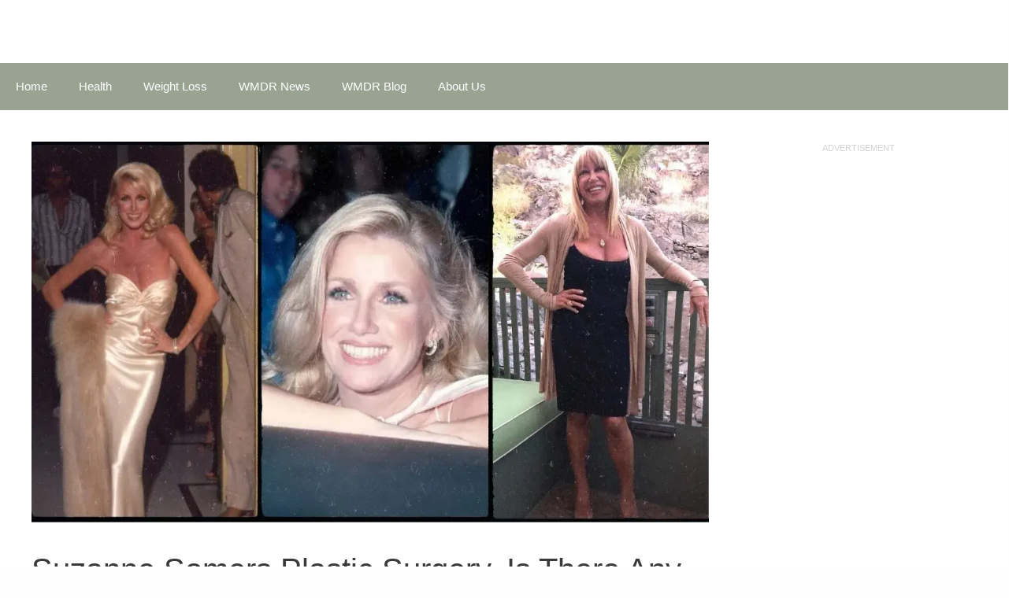

--- FILE ---
content_type: text/html; charset=UTF-8
request_url: https://womenmdresources.com/suzanne-somers-plastic-surgery/
body_size: 25292
content:
<!DOCTYPE html><html lang="en-US" prefix="og: https://ogp.me/ns#"><head><meta charset="UTF-8"><meta name="author" content="WomenMD"><meta name="viewport" content="width=device-width, initial-scale=1"><title>Suzanne Somers Plastic Surgery. Is There Any Illness Behind Her Sudden Death?</title><meta name="description" content="Suzanne Somers&#039;s sudden death on 15th October 2023 shocked everyone. Many questions have been raised after her death from her illness to Suzanne Somers plastic surgery, people have been asking a lot about her. She was fighting breast cancer for years."/><meta name="robots" content="follow, index, max-snippet:-1, max-video-preview:-1, max-image-preview:large"/><link rel="canonical" href="https://womenmdresources.com/suzanne-somers-plastic-surgery/" /><meta property="og:locale" content="en_US" /><meta property="og:type" content="article" /><meta property="og:title" content="Suzanne Somers Plastic Surgery. Is There Any Illness Behind Her Sudden Death?" /><meta property="og:description" content="Suzanne Somers&#039;s sudden death on 15th October 2023 shocked everyone. Many questions have been raised after her death from her illness to Suzanne Somers plastic surgery, people have been asking a lot about her. She was fighting breast cancer for years." /><meta property="og:url" content="https://womenmdresources.com/suzanne-somers-plastic-surgery/" /><meta property="og:site_name" content="Women MD Resources" /><meta property="article:author" content="https://www.facebook.com/WMDResources" /><meta property="article:tag" content="Women Health" /><meta property="article:section" content="WMDR News" /><meta property="og:updated_time" content="2023-10-17T12:01:47+00:00" /><meta property="og:image" content="https://womenmdresources.com/wp-content/uploads/2023/10/Suzanne-Somers-Plastic-Surgery-Transformation.webp" /><meta property="og:image:secure_url" content="https://womenmdresources.com/wp-content/uploads/2023/10/Suzanne-Somers-Plastic-Surgery-Transformation.webp" /><meta property="og:image:width" content="1280" /><meta property="og:image:height" content="720" /><meta property="og:image:alt" content="Suzanne Somers Plastic Surgery Transformation" /><meta property="og:image:type" content="image/webp" /><meta property="article:published_time" content="2023-10-17T12:01:44+00:00" /><meta property="article:modified_time" content="2023-10-17T12:01:47+00:00" /><meta name="twitter:card" content="summary_large_image" /><meta name="twitter:title" content="Suzanne Somers Plastic Surgery. Is There Any Illness Behind Her Sudden Death?" /><meta name="twitter:description" content="Suzanne Somers&#039;s sudden death on 15th October 2023 shocked everyone. Many questions have been raised after her death from her illness to Suzanne Somers plastic surgery, people have been asking a lot about her. She was fighting breast cancer for years." /><meta name="twitter:creator" content="@WMDResources" /><meta name="twitter:image" content="https://womenmdresources.com/wp-content/uploads/2023/10/Suzanne-Somers-Plastic-Surgery-Transformation.webp" /><meta name="twitter:label1" content="Written by" /><meta name="twitter:data1" content="WomenMD" /><meta name="twitter:label2" content="Time to read" /><meta name="twitter:data2" content="4 minutes" /> <script type="application/ld+json" class="rank-math-schema">{"@context":"https://schema.org","@graph":[{"@type":["Person","Organization"],"@id":"https://womenmdresources.com/#person","name":"Women MD Resources"},{"@type":"WebSite","@id":"https://womenmdresources.com/#website","url":"https://womenmdresources.com","name":"Women MD Resources","publisher":{"@id":"https://womenmdresources.com/#person"},"inLanguage":"en-US"},{"@type":"ImageObject","@id":"https://womenmdresources.com/wp-content/uploads/2023/10/Suzanne-Somers-Plastic-Surgery-Transformation.webp","url":"https://womenmdresources.com/wp-content/uploads/2023/10/Suzanne-Somers-Plastic-Surgery-Transformation.webp","width":"1280","height":"720","caption":"Suzanne Somers Plastic Surgery Transformation","inLanguage":"en-US"},{"@type":"BreadcrumbList","@id":"https://womenmdresources.com/suzanne-somers-plastic-surgery/#breadcrumb","itemListElement":[{"@type":"ListItem","position":"1","item":{"@id":"https://womenmdresources.com","name":"Home"}},{"@type":"ListItem","position":"2","item":{"@id":"https://womenmdresources.com/wmdr-news/","name":"WMDR News"}},{"@type":"ListItem","position":"3","item":{"@id":"https://womenmdresources.com/suzanne-somers-plastic-surgery/","name":"Suzanne Somers Plastic Surgery. Is There Any Illness Behind Her Sudden Death?"}}]},{"@type":"WebPage","@id":"https://womenmdresources.com/suzanne-somers-plastic-surgery/#webpage","url":"https://womenmdresources.com/suzanne-somers-plastic-surgery/","name":"Suzanne Somers Plastic Surgery. Is There Any Illness Behind Her Sudden Death?","datePublished":"2023-10-17T12:01:44+00:00","dateModified":"2023-10-17T12:01:47+00:00","isPartOf":{"@id":"https://womenmdresources.com/#website"},"primaryImageOfPage":{"@id":"https://womenmdresources.com/wp-content/uploads/2023/10/Suzanne-Somers-Plastic-Surgery-Transformation.webp"},"inLanguage":"en-US","breadcrumb":{"@id":"https://womenmdresources.com/suzanne-somers-plastic-surgery/#breadcrumb"}},{"@type":"Person","@id":"https://womenmdresources.com/author/dev/","name":"WomenMD","url":"https://womenmdresources.com/author/dev/","image":{"@type":"ImageObject","@id":"https://womenmdresources.com/wp-content/uploads/2023/03/Women-MD-Resources.jpg","url":"https://womenmdresources.com/wp-content/uploads/2023/03/Women-MD-Resources.jpg","caption":"WomenMD","inLanguage":"en-US"},"sameAs":["https://www.facebook.com/WMDResources","https://twitter.com/https://twitter.com/WMDResources"]},{"@type":"BlogPosting","headline":"Suzanne Somers Plastic Surgery. Is There Any Illness Behind Her Sudden Death?","keywords":"Suzanne Somers Plastic Surgery","datePublished":"2023-10-17T12:01:44+00:00","dateModified":"2023-10-17T12:01:47+00:00","articleSection":"Health, WMDR News","author":{"@id":"https://womenmdresources.com/author/dev/","name":"WomenMD"},"publisher":{"@id":"https://womenmdresources.com/#person"},"description":"Suzanne Somers&#039;s sudden death on 15th October 2023 shocked everyone. Many questions have been raised after her death from her illness to Suzanne Somers plastic surgery, people have been asking a lot about her. She was fighting breast cancer for years.","name":"Suzanne Somers Plastic Surgery. Is There Any Illness Behind Her Sudden Death?","@id":"https://womenmdresources.com/suzanne-somers-plastic-surgery/#richSnippet","isPartOf":{"@id":"https://womenmdresources.com/suzanne-somers-plastic-surgery/#webpage"},"image":{"@id":"https://womenmdresources.com/wp-content/uploads/2023/10/Suzanne-Somers-Plastic-Surgery-Transformation.webp"},"inLanguage":"en-US","mainEntityOfPage":{"@id":"https://womenmdresources.com/suzanne-somers-plastic-surgery/#webpage"}}]}</script> <link rel="alternate" type="application/rss+xml" title="Women MD Resources &raquo; Feed" href="https://womenmdresources.com/feed/" /><link rel="alternate" type="application/rss+xml" title="Women MD Resources &raquo; Comments Feed" href="https://womenmdresources.com/comments/feed/" /><link rel="alternate" type="application/rss+xml" title="Women MD Resources &raquo; Suzanne Somers Plastic Surgery. Is There Any Illness Behind Her Sudden Death? Comments Feed" href="https://womenmdresources.com/suzanne-somers-plastic-surgery/feed/" /><link rel="alternate" title="oEmbed (JSON)" type="application/json+oembed" href="https://womenmdresources.com/wp-json/oembed/1.0/embed?url=https%3A%2F%2Fwomenmdresources.com%2Fsuzanne-somers-plastic-surgery%2F" /><link rel="alternate" title="oEmbed (XML)" type="text/xml+oembed" href="https://womenmdresources.com/wp-json/oembed/1.0/embed?url=https%3A%2F%2Fwomenmdresources.com%2Fsuzanne-somers-plastic-surgery%2F&#038;format=xml" /><link rel="alternate" type="application/rss+xml" title="Women MD Resources &raquo; Stories Feed" href="https://womenmdresources.com/web-stories/feed/"><style id='wp-img-auto-sizes-contain-inline-css'>img:is([sizes=auto i],[sizes^="auto," i]){contain-intrinsic-size:3000px 1500px}
/*# sourceURL=wp-img-auto-sizes-contain-inline-css */</style><link data-optimized="2" rel="stylesheet" href="https://womenmdresources.com/wp-content/litespeed/css/772c4c0559820bbc527d404077c175ff.css?ver=ead73" /><style id='wp-block-heading-inline-css'>h1:where(.wp-block-heading).has-background,h2:where(.wp-block-heading).has-background,h3:where(.wp-block-heading).has-background,h4:where(.wp-block-heading).has-background,h5:where(.wp-block-heading).has-background,h6:where(.wp-block-heading).has-background{padding:1.25em 2.375em}h1.has-text-align-left[style*=writing-mode]:where([style*=vertical-lr]),h1.has-text-align-right[style*=writing-mode]:where([style*=vertical-rl]),h2.has-text-align-left[style*=writing-mode]:where([style*=vertical-lr]),h2.has-text-align-right[style*=writing-mode]:where([style*=vertical-rl]),h3.has-text-align-left[style*=writing-mode]:where([style*=vertical-lr]),h3.has-text-align-right[style*=writing-mode]:where([style*=vertical-rl]),h4.has-text-align-left[style*=writing-mode]:where([style*=vertical-lr]),h4.has-text-align-right[style*=writing-mode]:where([style*=vertical-rl]),h5.has-text-align-left[style*=writing-mode]:where([style*=vertical-lr]),h5.has-text-align-right[style*=writing-mode]:where([style*=vertical-rl]),h6.has-text-align-left[style*=writing-mode]:where([style*=vertical-lr]),h6.has-text-align-right[style*=writing-mode]:where([style*=vertical-rl]){rotate:180deg}
/*# sourceURL=https://womenmdresources.com/wp-includes/blocks/heading/style.min.css */</style><style id='wp-block-image-inline-css'>.wp-block-image>a,.wp-block-image>figure>a{display:inline-block}.wp-block-image img{box-sizing:border-box;height:auto;max-width:100%;vertical-align:bottom}@media not (prefers-reduced-motion){.wp-block-image img.hide{visibility:hidden}.wp-block-image img.show{animation:show-content-image .4s}}.wp-block-image[style*=border-radius] img,.wp-block-image[style*=border-radius]>a{border-radius:inherit}.wp-block-image.has-custom-border img{box-sizing:border-box}.wp-block-image.aligncenter{text-align:center}.wp-block-image.alignfull>a,.wp-block-image.alignwide>a{width:100%}.wp-block-image.alignfull img,.wp-block-image.alignwide img{height:auto;width:100%}.wp-block-image .aligncenter,.wp-block-image .alignleft,.wp-block-image .alignright,.wp-block-image.aligncenter,.wp-block-image.alignleft,.wp-block-image.alignright{display:table}.wp-block-image .aligncenter>figcaption,.wp-block-image .alignleft>figcaption,.wp-block-image .alignright>figcaption,.wp-block-image.aligncenter>figcaption,.wp-block-image.alignleft>figcaption,.wp-block-image.alignright>figcaption{caption-side:bottom;display:table-caption}.wp-block-image .alignleft{float:left;margin:.5em 1em .5em 0}.wp-block-image .alignright{float:right;margin:.5em 0 .5em 1em}.wp-block-image .aligncenter{margin-left:auto;margin-right:auto}.wp-block-image :where(figcaption){margin-bottom:1em;margin-top:.5em}.wp-block-image.is-style-circle-mask img{border-radius:9999px}@supports ((-webkit-mask-image:none) or (mask-image:none)) or (-webkit-mask-image:none){.wp-block-image.is-style-circle-mask img{border-radius:0;-webkit-mask-image:url('data:image/svg+xml;utf8,<svg viewBox="0 0 100 100" xmlns="http://www.w3.org/2000/svg"><circle cx="50" cy="50" r="50"/></svg>');mask-image:url('data:image/svg+xml;utf8,<svg viewBox="0 0 100 100" xmlns="http://www.w3.org/2000/svg"><circle cx="50" cy="50" r="50"/></svg>');mask-mode:alpha;-webkit-mask-position:center;mask-position:center;-webkit-mask-repeat:no-repeat;mask-repeat:no-repeat;-webkit-mask-size:contain;mask-size:contain}}:root :where(.wp-block-image.is-style-rounded img,.wp-block-image .is-style-rounded img){border-radius:9999px}.wp-block-image figure{margin:0}.wp-lightbox-container{display:flex;flex-direction:column;position:relative}.wp-lightbox-container img{cursor:zoom-in}.wp-lightbox-container img:hover+button{opacity:1}.wp-lightbox-container button{align-items:center;backdrop-filter:blur(16px) saturate(180%);background-color:#5a5a5a40;border:none;border-radius:4px;cursor:zoom-in;display:flex;height:20px;justify-content:center;opacity:0;padding:0;position:absolute;right:16px;text-align:center;top:16px;width:20px;z-index:100}@media not (prefers-reduced-motion){.wp-lightbox-container button{transition:opacity .2s ease}}.wp-lightbox-container button:focus-visible{outline:3px auto #5a5a5a40;outline:3px auto -webkit-focus-ring-color;outline-offset:3px}.wp-lightbox-container button:hover{cursor:pointer;opacity:1}.wp-lightbox-container button:focus{opacity:1}.wp-lightbox-container button:focus,.wp-lightbox-container button:hover,.wp-lightbox-container button:not(:hover):not(:active):not(.has-background){background-color:#5a5a5a40;border:none}.wp-lightbox-overlay{box-sizing:border-box;cursor:zoom-out;height:100vh;left:0;overflow:hidden;position:fixed;top:0;visibility:hidden;width:100%;z-index:100000}.wp-lightbox-overlay .close-button{align-items:center;cursor:pointer;display:flex;justify-content:center;min-height:40px;min-width:40px;padding:0;position:absolute;right:calc(env(safe-area-inset-right) + 16px);top:calc(env(safe-area-inset-top) + 16px);z-index:5000000}.wp-lightbox-overlay .close-button:focus,.wp-lightbox-overlay .close-button:hover,.wp-lightbox-overlay .close-button:not(:hover):not(:active):not(.has-background){background:none;border:none}.wp-lightbox-overlay .lightbox-image-container{height:var(--wp--lightbox-container-height);left:50%;overflow:hidden;position:absolute;top:50%;transform:translate(-50%,-50%);transform-origin:top left;width:var(--wp--lightbox-container-width);z-index:9999999999}.wp-lightbox-overlay .wp-block-image{align-items:center;box-sizing:border-box;display:flex;height:100%;justify-content:center;margin:0;position:relative;transform-origin:0 0;width:100%;z-index:3000000}.wp-lightbox-overlay .wp-block-image img{height:var(--wp--lightbox-image-height);min-height:var(--wp--lightbox-image-height);min-width:var(--wp--lightbox-image-width);width:var(--wp--lightbox-image-width)}.wp-lightbox-overlay .wp-block-image figcaption{display:none}.wp-lightbox-overlay button{background:none;border:none}.wp-lightbox-overlay .scrim{background-color:#fff;height:100%;opacity:.9;position:absolute;width:100%;z-index:2000000}.wp-lightbox-overlay.active{visibility:visible}@media not (prefers-reduced-motion){.wp-lightbox-overlay.active{animation:turn-on-visibility .25s both}.wp-lightbox-overlay.active img{animation:turn-on-visibility .35s both}.wp-lightbox-overlay.show-closing-animation:not(.active){animation:turn-off-visibility .35s both}.wp-lightbox-overlay.show-closing-animation:not(.active) img{animation:turn-off-visibility .25s both}.wp-lightbox-overlay.zoom.active{animation:none;opacity:1;visibility:visible}.wp-lightbox-overlay.zoom.active .lightbox-image-container{animation:lightbox-zoom-in .4s}.wp-lightbox-overlay.zoom.active .lightbox-image-container img{animation:none}.wp-lightbox-overlay.zoom.active .scrim{animation:turn-on-visibility .4s forwards}.wp-lightbox-overlay.zoom.show-closing-animation:not(.active){animation:none}.wp-lightbox-overlay.zoom.show-closing-animation:not(.active) .lightbox-image-container{animation:lightbox-zoom-out .4s}.wp-lightbox-overlay.zoom.show-closing-animation:not(.active) .lightbox-image-container img{animation:none}.wp-lightbox-overlay.zoom.show-closing-animation:not(.active) .scrim{animation:turn-off-visibility .4s forwards}}@keyframes show-content-image{0%{visibility:hidden}99%{visibility:hidden}to{visibility:visible}}@keyframes turn-on-visibility{0%{opacity:0}to{opacity:1}}@keyframes turn-off-visibility{0%{opacity:1;visibility:visible}99%{opacity:0;visibility:visible}to{opacity:0;visibility:hidden}}@keyframes lightbox-zoom-in{0%{transform:translate(calc((-100vw + var(--wp--lightbox-scrollbar-width))/2 + var(--wp--lightbox-initial-left-position)),calc(-50vh + var(--wp--lightbox-initial-top-position))) scale(var(--wp--lightbox-scale))}to{transform:translate(-50%,-50%) scale(1)}}@keyframes lightbox-zoom-out{0%{transform:translate(-50%,-50%) scale(1);visibility:visible}99%{visibility:visible}to{transform:translate(calc((-100vw + var(--wp--lightbox-scrollbar-width))/2 + var(--wp--lightbox-initial-left-position)),calc(-50vh + var(--wp--lightbox-initial-top-position))) scale(var(--wp--lightbox-scale));visibility:hidden}}
/*# sourceURL=https://womenmdresources.com/wp-includes/blocks/image/style.min.css */</style><style id='wp-block-latest-posts-inline-css'>.wp-block-latest-posts{box-sizing:border-box}.wp-block-latest-posts.alignleft{margin-right:2em}.wp-block-latest-posts.alignright{margin-left:2em}.wp-block-latest-posts.wp-block-latest-posts__list{list-style:none}.wp-block-latest-posts.wp-block-latest-posts__list li{clear:both;overflow-wrap:break-word}.wp-block-latest-posts.is-grid{display:flex;flex-wrap:wrap}.wp-block-latest-posts.is-grid li{margin:0 1.25em 1.25em 0;width:100%}@media (min-width:600px){.wp-block-latest-posts.columns-2 li{width:calc(50% - .625em)}.wp-block-latest-posts.columns-2 li:nth-child(2n){margin-right:0}.wp-block-latest-posts.columns-3 li{width:calc(33.33333% - .83333em)}.wp-block-latest-posts.columns-3 li:nth-child(3n){margin-right:0}.wp-block-latest-posts.columns-4 li{width:calc(25% - .9375em)}.wp-block-latest-posts.columns-4 li:nth-child(4n){margin-right:0}.wp-block-latest-posts.columns-5 li{width:calc(20% - 1em)}.wp-block-latest-posts.columns-5 li:nth-child(5n){margin-right:0}.wp-block-latest-posts.columns-6 li{width:calc(16.66667% - 1.04167em)}.wp-block-latest-posts.columns-6 li:nth-child(6n){margin-right:0}}:root :where(.wp-block-latest-posts.is-grid){padding:0}:root :where(.wp-block-latest-posts.wp-block-latest-posts__list){padding-left:0}.wp-block-latest-posts__post-author,.wp-block-latest-posts__post-date{display:block;font-size:.8125em}.wp-block-latest-posts__post-excerpt,.wp-block-latest-posts__post-full-content{margin-bottom:1em;margin-top:.5em}.wp-block-latest-posts__featured-image a{display:inline-block}.wp-block-latest-posts__featured-image img{height:auto;max-width:100%;width:auto}.wp-block-latest-posts__featured-image.alignleft{float:left;margin-right:1em}.wp-block-latest-posts__featured-image.alignright{float:right;margin-left:1em}.wp-block-latest-posts__featured-image.aligncenter{margin-bottom:1em;text-align:center}
/*# sourceURL=https://womenmdresources.com/wp-includes/blocks/latest-posts/style.min.css */</style><style id='wp-block-list-inline-css'>ol,ul{box-sizing:border-box}:root :where(.wp-block-list.has-background){padding:1.25em 2.375em}
/*# sourceURL=https://womenmdresources.com/wp-includes/blocks/list/style.min.css */</style><style id='wp-block-search-inline-css'>.wp-block-search__button{margin-left:10px;word-break:normal}.wp-block-search__button.has-icon{line-height:0}.wp-block-search__button svg{height:1.25em;min-height:24px;min-width:24px;width:1.25em;fill:currentColor;vertical-align:text-bottom}:where(.wp-block-search__button){border:1px solid #ccc;padding:6px 10px}.wp-block-search__inside-wrapper{display:flex;flex:auto;flex-wrap:nowrap;max-width:100%}.wp-block-search__label{width:100%}.wp-block-search.wp-block-search__button-only .wp-block-search__button{box-sizing:border-box;display:flex;flex-shrink:0;justify-content:center;margin-left:0;max-width:100%}.wp-block-search.wp-block-search__button-only .wp-block-search__inside-wrapper{min-width:0!important;transition-property:width}.wp-block-search.wp-block-search__button-only .wp-block-search__input{flex-basis:100%;transition-duration:.3s}.wp-block-search.wp-block-search__button-only.wp-block-search__searchfield-hidden,.wp-block-search.wp-block-search__button-only.wp-block-search__searchfield-hidden .wp-block-search__inside-wrapper{overflow:hidden}.wp-block-search.wp-block-search__button-only.wp-block-search__searchfield-hidden .wp-block-search__input{border-left-width:0!important;border-right-width:0!important;flex-basis:0;flex-grow:0;margin:0;min-width:0!important;padding-left:0!important;padding-right:0!important;width:0!important}:where(.wp-block-search__input){appearance:none;border:1px solid #949494;flex-grow:1;font-family:inherit;font-size:inherit;font-style:inherit;font-weight:inherit;letter-spacing:inherit;line-height:inherit;margin-left:0;margin-right:0;min-width:3rem;padding:8px;text-decoration:unset!important;text-transform:inherit}:where(.wp-block-search__button-inside .wp-block-search__inside-wrapper){background-color:#fff;border:1px solid #949494;box-sizing:border-box;padding:4px}:where(.wp-block-search__button-inside .wp-block-search__inside-wrapper) .wp-block-search__input{border:none;border-radius:0;padding:0 4px}:where(.wp-block-search__button-inside .wp-block-search__inside-wrapper) .wp-block-search__input:focus{outline:none}:where(.wp-block-search__button-inside .wp-block-search__inside-wrapper) :where(.wp-block-search__button){padding:4px 8px}.wp-block-search.aligncenter .wp-block-search__inside-wrapper{margin:auto}.wp-block[data-align=right] .wp-block-search.wp-block-search__button-only .wp-block-search__inside-wrapper{float:right}
/*# sourceURL=https://womenmdresources.com/wp-includes/blocks/search/style.min.css */</style><style id='wp-block-embed-inline-css'>.wp-block-embed.alignleft,.wp-block-embed.alignright,.wp-block[data-align=left]>[data-type="core/embed"],.wp-block[data-align=right]>[data-type="core/embed"]{max-width:360px;width:100%}.wp-block-embed.alignleft .wp-block-embed__wrapper,.wp-block-embed.alignright .wp-block-embed__wrapper,.wp-block[data-align=left]>[data-type="core/embed"] .wp-block-embed__wrapper,.wp-block[data-align=right]>[data-type="core/embed"] .wp-block-embed__wrapper{min-width:280px}.wp-block-cover .wp-block-embed{min-height:240px;min-width:320px}.wp-block-embed{overflow-wrap:break-word}.wp-block-embed :where(figcaption){margin-bottom:1em;margin-top:.5em}.wp-block-embed iframe{max-width:100%}.wp-block-embed__wrapper{position:relative}.wp-embed-responsive .wp-has-aspect-ratio .wp-block-embed__wrapper:before{content:"";display:block;padding-top:50%}.wp-embed-responsive .wp-has-aspect-ratio iframe{bottom:0;height:100%;left:0;position:absolute;right:0;top:0;width:100%}.wp-embed-responsive .wp-embed-aspect-21-9 .wp-block-embed__wrapper:before{padding-top:42.85%}.wp-embed-responsive .wp-embed-aspect-18-9 .wp-block-embed__wrapper:before{padding-top:50%}.wp-embed-responsive .wp-embed-aspect-16-9 .wp-block-embed__wrapper:before{padding-top:56.25%}.wp-embed-responsive .wp-embed-aspect-4-3 .wp-block-embed__wrapper:before{padding-top:75%}.wp-embed-responsive .wp-embed-aspect-1-1 .wp-block-embed__wrapper:before{padding-top:100%}.wp-embed-responsive .wp-embed-aspect-9-16 .wp-block-embed__wrapper:before{padding-top:177.77%}.wp-embed-responsive .wp-embed-aspect-1-2 .wp-block-embed__wrapper:before{padding-top:200%}
/*# sourceURL=https://womenmdresources.com/wp-includes/blocks/embed/style.min.css */</style><style id='wp-block-paragraph-inline-css'>.is-small-text{font-size:.875em}.is-regular-text{font-size:1em}.is-large-text{font-size:2.25em}.is-larger-text{font-size:3em}.has-drop-cap:not(:focus):first-letter{float:left;font-size:8.4em;font-style:normal;font-weight:100;line-height:.68;margin:.05em .1em 0 0;text-transform:uppercase}body.rtl .has-drop-cap:not(:focus):first-letter{float:none;margin-left:.1em}p.has-drop-cap.has-background{overflow:hidden}:root :where(p.has-background){padding:1.25em 2.375em}:where(p.has-text-color:not(.has-link-color)) a{color:inherit}p.has-text-align-left[style*="writing-mode:vertical-lr"],p.has-text-align-right[style*="writing-mode:vertical-rl"]{rotate:180deg}
/*# sourceURL=https://womenmdresources.com/wp-includes/blocks/paragraph/style.min.css */</style><style id='global-styles-inline-css'>:root{--wp--preset--aspect-ratio--square: 1;--wp--preset--aspect-ratio--4-3: 4/3;--wp--preset--aspect-ratio--3-4: 3/4;--wp--preset--aspect-ratio--3-2: 3/2;--wp--preset--aspect-ratio--2-3: 2/3;--wp--preset--aspect-ratio--16-9: 16/9;--wp--preset--aspect-ratio--9-16: 9/16;--wp--preset--color--black: #000000;--wp--preset--color--cyan-bluish-gray: #abb8c3;--wp--preset--color--white: #ffffff;--wp--preset--color--pale-pink: #f78da7;--wp--preset--color--vivid-red: #cf2e2e;--wp--preset--color--luminous-vivid-orange: #ff6900;--wp--preset--color--luminous-vivid-amber: #fcb900;--wp--preset--color--light-green-cyan: #7bdcb5;--wp--preset--color--vivid-green-cyan: #00d084;--wp--preset--color--pale-cyan-blue: #8ed1fc;--wp--preset--color--vivid-cyan-blue: #0693e3;--wp--preset--color--vivid-purple: #9b51e0;--wp--preset--color--contrast: var(--contrast);--wp--preset--color--contrast-2: var(--contrast-2);--wp--preset--color--contrast-3: var(--contrast-3);--wp--preset--color--base: var(--base);--wp--preset--color--base-2: var(--base-2);--wp--preset--color--base-3: var(--base-3);--wp--preset--color--accent: var(--accent);--wp--preset--gradient--vivid-cyan-blue-to-vivid-purple: linear-gradient(135deg,rgb(6,147,227) 0%,rgb(155,81,224) 100%);--wp--preset--gradient--light-green-cyan-to-vivid-green-cyan: linear-gradient(135deg,rgb(122,220,180) 0%,rgb(0,208,130) 100%);--wp--preset--gradient--luminous-vivid-amber-to-luminous-vivid-orange: linear-gradient(135deg,rgb(252,185,0) 0%,rgb(255,105,0) 100%);--wp--preset--gradient--luminous-vivid-orange-to-vivid-red: linear-gradient(135deg,rgb(255,105,0) 0%,rgb(207,46,46) 100%);--wp--preset--gradient--very-light-gray-to-cyan-bluish-gray: linear-gradient(135deg,rgb(238,238,238) 0%,rgb(169,184,195) 100%);--wp--preset--gradient--cool-to-warm-spectrum: linear-gradient(135deg,rgb(74,234,220) 0%,rgb(151,120,209) 20%,rgb(207,42,186) 40%,rgb(238,44,130) 60%,rgb(251,105,98) 80%,rgb(254,248,76) 100%);--wp--preset--gradient--blush-light-purple: linear-gradient(135deg,rgb(255,206,236) 0%,rgb(152,150,240) 100%);--wp--preset--gradient--blush-bordeaux: linear-gradient(135deg,rgb(254,205,165) 0%,rgb(254,45,45) 50%,rgb(107,0,62) 100%);--wp--preset--gradient--luminous-dusk: linear-gradient(135deg,rgb(255,203,112) 0%,rgb(199,81,192) 50%,rgb(65,88,208) 100%);--wp--preset--gradient--pale-ocean: linear-gradient(135deg,rgb(255,245,203) 0%,rgb(182,227,212) 50%,rgb(51,167,181) 100%);--wp--preset--gradient--electric-grass: linear-gradient(135deg,rgb(202,248,128) 0%,rgb(113,206,126) 100%);--wp--preset--gradient--midnight: linear-gradient(135deg,rgb(2,3,129) 0%,rgb(40,116,252) 100%);--wp--preset--font-size--small: 13px;--wp--preset--font-size--medium: 20px;--wp--preset--font-size--large: 36px;--wp--preset--font-size--x-large: 42px;--wp--preset--spacing--20: 0.44rem;--wp--preset--spacing--30: 0.67rem;--wp--preset--spacing--40: 1rem;--wp--preset--spacing--50: 1.5rem;--wp--preset--spacing--60: 2.25rem;--wp--preset--spacing--70: 3.38rem;--wp--preset--spacing--80: 5.06rem;--wp--preset--shadow--natural: 6px 6px 9px rgba(0, 0, 0, 0.2);--wp--preset--shadow--deep: 12px 12px 50px rgba(0, 0, 0, 0.4);--wp--preset--shadow--sharp: 6px 6px 0px rgba(0, 0, 0, 0.2);--wp--preset--shadow--outlined: 6px 6px 0px -3px rgb(255, 255, 255), 6px 6px rgb(0, 0, 0);--wp--preset--shadow--crisp: 6px 6px 0px rgb(0, 0, 0);}:where(.is-layout-flex){gap: 0.5em;}:where(.is-layout-grid){gap: 0.5em;}body .is-layout-flex{display: flex;}.is-layout-flex{flex-wrap: wrap;align-items: center;}.is-layout-flex > :is(*, div){margin: 0;}body .is-layout-grid{display: grid;}.is-layout-grid > :is(*, div){margin: 0;}:where(.wp-block-columns.is-layout-flex){gap: 2em;}:where(.wp-block-columns.is-layout-grid){gap: 2em;}:where(.wp-block-post-template.is-layout-flex){gap: 1.25em;}:where(.wp-block-post-template.is-layout-grid){gap: 1.25em;}.has-black-color{color: var(--wp--preset--color--black) !important;}.has-cyan-bluish-gray-color{color: var(--wp--preset--color--cyan-bluish-gray) !important;}.has-white-color{color: var(--wp--preset--color--white) !important;}.has-pale-pink-color{color: var(--wp--preset--color--pale-pink) !important;}.has-vivid-red-color{color: var(--wp--preset--color--vivid-red) !important;}.has-luminous-vivid-orange-color{color: var(--wp--preset--color--luminous-vivid-orange) !important;}.has-luminous-vivid-amber-color{color: var(--wp--preset--color--luminous-vivid-amber) !important;}.has-light-green-cyan-color{color: var(--wp--preset--color--light-green-cyan) !important;}.has-vivid-green-cyan-color{color: var(--wp--preset--color--vivid-green-cyan) !important;}.has-pale-cyan-blue-color{color: var(--wp--preset--color--pale-cyan-blue) !important;}.has-vivid-cyan-blue-color{color: var(--wp--preset--color--vivid-cyan-blue) !important;}.has-vivid-purple-color{color: var(--wp--preset--color--vivid-purple) !important;}.has-black-background-color{background-color: var(--wp--preset--color--black) !important;}.has-cyan-bluish-gray-background-color{background-color: var(--wp--preset--color--cyan-bluish-gray) !important;}.has-white-background-color{background-color: var(--wp--preset--color--white) !important;}.has-pale-pink-background-color{background-color: var(--wp--preset--color--pale-pink) !important;}.has-vivid-red-background-color{background-color: var(--wp--preset--color--vivid-red) !important;}.has-luminous-vivid-orange-background-color{background-color: var(--wp--preset--color--luminous-vivid-orange) !important;}.has-luminous-vivid-amber-background-color{background-color: var(--wp--preset--color--luminous-vivid-amber) !important;}.has-light-green-cyan-background-color{background-color: var(--wp--preset--color--light-green-cyan) !important;}.has-vivid-green-cyan-background-color{background-color: var(--wp--preset--color--vivid-green-cyan) !important;}.has-pale-cyan-blue-background-color{background-color: var(--wp--preset--color--pale-cyan-blue) !important;}.has-vivid-cyan-blue-background-color{background-color: var(--wp--preset--color--vivid-cyan-blue) !important;}.has-vivid-purple-background-color{background-color: var(--wp--preset--color--vivid-purple) !important;}.has-black-border-color{border-color: var(--wp--preset--color--black) !important;}.has-cyan-bluish-gray-border-color{border-color: var(--wp--preset--color--cyan-bluish-gray) !important;}.has-white-border-color{border-color: var(--wp--preset--color--white) !important;}.has-pale-pink-border-color{border-color: var(--wp--preset--color--pale-pink) !important;}.has-vivid-red-border-color{border-color: var(--wp--preset--color--vivid-red) !important;}.has-luminous-vivid-orange-border-color{border-color: var(--wp--preset--color--luminous-vivid-orange) !important;}.has-luminous-vivid-amber-border-color{border-color: var(--wp--preset--color--luminous-vivid-amber) !important;}.has-light-green-cyan-border-color{border-color: var(--wp--preset--color--light-green-cyan) !important;}.has-vivid-green-cyan-border-color{border-color: var(--wp--preset--color--vivid-green-cyan) !important;}.has-pale-cyan-blue-border-color{border-color: var(--wp--preset--color--pale-cyan-blue) !important;}.has-vivid-cyan-blue-border-color{border-color: var(--wp--preset--color--vivid-cyan-blue) !important;}.has-vivid-purple-border-color{border-color: var(--wp--preset--color--vivid-purple) !important;}.has-vivid-cyan-blue-to-vivid-purple-gradient-background{background: var(--wp--preset--gradient--vivid-cyan-blue-to-vivid-purple) !important;}.has-light-green-cyan-to-vivid-green-cyan-gradient-background{background: var(--wp--preset--gradient--light-green-cyan-to-vivid-green-cyan) !important;}.has-luminous-vivid-amber-to-luminous-vivid-orange-gradient-background{background: var(--wp--preset--gradient--luminous-vivid-amber-to-luminous-vivid-orange) !important;}.has-luminous-vivid-orange-to-vivid-red-gradient-background{background: var(--wp--preset--gradient--luminous-vivid-orange-to-vivid-red) !important;}.has-very-light-gray-to-cyan-bluish-gray-gradient-background{background: var(--wp--preset--gradient--very-light-gray-to-cyan-bluish-gray) !important;}.has-cool-to-warm-spectrum-gradient-background{background: var(--wp--preset--gradient--cool-to-warm-spectrum) !important;}.has-blush-light-purple-gradient-background{background: var(--wp--preset--gradient--blush-light-purple) !important;}.has-blush-bordeaux-gradient-background{background: var(--wp--preset--gradient--blush-bordeaux) !important;}.has-luminous-dusk-gradient-background{background: var(--wp--preset--gradient--luminous-dusk) !important;}.has-pale-ocean-gradient-background{background: var(--wp--preset--gradient--pale-ocean) !important;}.has-electric-grass-gradient-background{background: var(--wp--preset--gradient--electric-grass) !important;}.has-midnight-gradient-background{background: var(--wp--preset--gradient--midnight) !important;}.has-small-font-size{font-size: var(--wp--preset--font-size--small) !important;}.has-medium-font-size{font-size: var(--wp--preset--font-size--medium) !important;}.has-large-font-size{font-size: var(--wp--preset--font-size--large) !important;}.has-x-large-font-size{font-size: var(--wp--preset--font-size--x-large) !important;}
/*# sourceURL=global-styles-inline-css */</style><style id='classic-theme-styles-inline-css'>/*! This file is auto-generated */
.wp-block-button__link{color:#fff;background-color:#32373c;border-radius:9999px;box-shadow:none;text-decoration:none;padding:calc(.667em + 2px) calc(1.333em + 2px);font-size:1.125em}.wp-block-file__button{background:#32373c;color:#fff;text-decoration:none}
/*# sourceURL=/wp-includes/css/classic-themes.min.css */</style><style id='admin-bar-inline-css'>/* Hide CanvasJS credits for P404 charts specifically */
    #p404RedirectChart .canvasjs-chart-credit {
        display: none !important;
    }
    
    #p404RedirectChart canvas {
        border-radius: 6px;
    }

    .p404-redirect-adminbar-weekly-title {
        font-weight: bold;
        font-size: 14px;
        color: #fff;
        margin-bottom: 6px;
    }

    #wpadminbar #wp-admin-bar-p404_free_top_button .ab-icon:before {
        content: "\f103";
        color: #dc3545;
        top: 3px;
    }
    
    #wp-admin-bar-p404_free_top_button .ab-item {
        min-width: 80px !important;
        padding: 0px !important;
    }
    
    /* Ensure proper positioning and z-index for P404 dropdown */
    .p404-redirect-adminbar-dropdown-wrap { 
        min-width: 0; 
        padding: 0;
        position: static !important;
    }
    
    #wpadminbar #wp-admin-bar-p404_free_top_button_dropdown {
        position: static !important;
    }
    
    #wpadminbar #wp-admin-bar-p404_free_top_button_dropdown .ab-item {
        padding: 0 !important;
        margin: 0 !important;
    }
    
    .p404-redirect-dropdown-container {
        min-width: 340px;
        padding: 18px 18px 12px 18px;
        background: #23282d !important;
        color: #fff;
        border-radius: 12px;
        box-shadow: 0 8px 32px rgba(0,0,0,0.25);
        margin-top: 10px;
        position: relative !important;
        z-index: 999999 !important;
        display: block !important;
        border: 1px solid #444;
    }
    
    /* Ensure P404 dropdown appears on hover */
    #wpadminbar #wp-admin-bar-p404_free_top_button .p404-redirect-dropdown-container { 
        display: none !important;
    }
    
    #wpadminbar #wp-admin-bar-p404_free_top_button:hover .p404-redirect-dropdown-container { 
        display: block !important;
    }
    
    #wpadminbar #wp-admin-bar-p404_free_top_button:hover #wp-admin-bar-p404_free_top_button_dropdown .p404-redirect-dropdown-container {
        display: block !important;
    }
    
    .p404-redirect-card {
        background: #2c3338;
        border-radius: 8px;
        padding: 18px 18px 12px 18px;
        box-shadow: 0 2px 8px rgba(0,0,0,0.07);
        display: flex;
        flex-direction: column;
        align-items: flex-start;
        border: 1px solid #444;
    }
    
    .p404-redirect-btn {
        display: inline-block;
        background: #dc3545;
        color: #fff !important;
        font-weight: bold;
        padding: 5px 22px;
        border-radius: 8px;
        text-decoration: none;
        font-size: 17px;
        transition: background 0.2s, box-shadow 0.2s;
        margin-top: 8px;
        box-shadow: 0 2px 8px rgba(220,53,69,0.15);
        text-align: center;
        line-height: 1.6;
    }
    
    .p404-redirect-btn:hover {
        background: #c82333;
        color: #fff !important;
        box-shadow: 0 4px 16px rgba(220,53,69,0.25);
    }
    
    /* Prevent conflicts with other admin bar dropdowns */
    #wpadminbar .ab-top-menu > li:hover > .ab-item,
    #wpadminbar .ab-top-menu > li.hover > .ab-item {
        z-index: auto;
    }
    
    #wpadminbar #wp-admin-bar-p404_free_top_button:hover > .ab-item {
        z-index: 999998 !important;
    }
    
/*# sourceURL=admin-bar-inline-css */</style><style id='generate-style-inline-css'>body{background-color:#fefefe;color:#3a3a3a;}a{color:#1e73be;}a:hover, a:focus{text-decoration:underline;}.entry-title a, .site-branding a, a.button, .wp-block-button__link, .main-navigation a{text-decoration:none;}a:hover, a:focus, a:active{color:#B29C57;}body .grid-container{max-width:1300px;}.wp-block-group__inner-container{max-width:1300px;margin-left:auto;margin-right:auto;}.generate-back-to-top{font-size:20px;border-radius:3px;position:fixed;bottom:30px;right:30px;line-height:40px;width:40px;text-align:center;z-index:10;transition:opacity 300ms ease-in-out;opacity:0.1;transform:translateY(1000px);}.generate-back-to-top__show{opacity:1;transform:translateY(0);}.dropdown-click .main-navigation ul ul{display:none;visibility:hidden;}.dropdown-click .main-navigation ul ul ul.toggled-on{left:0;top:auto;position:relative;box-shadow:none;border-bottom:1px solid rgba(0,0,0,0.05);}.dropdown-click .main-navigation ul ul li:last-child > ul.toggled-on{border-bottom:0;}.dropdown-click .main-navigation ul.toggled-on, .dropdown-click .main-navigation ul li.sfHover > ul.toggled-on{display:block;left:auto;right:auto;opacity:1;visibility:visible;pointer-events:auto;height:auto;overflow:visible;float:none;}.dropdown-click .main-navigation.sub-menu-left .sub-menu.toggled-on, .dropdown-click .main-navigation.sub-menu-left ul li.sfHover > ul.toggled-on{right:0;}.dropdown-click nav ul ul ul{background-color:transparent;}.dropdown-click .widget-area .main-navigation ul ul{top:auto;position:absolute;float:none;width:100%;left:-99999px;}.dropdown-click .widget-area .main-navigation ul ul.toggled-on{position:relative;left:0;right:0;}.dropdown-click .widget-area.sidebar .main-navigation ul li.sfHover ul, .dropdown-click .widget-area.sidebar .main-navigation ul li:hover ul{right:0;left:0;}.dropdown-click .sfHover > a > .dropdown-menu-toggle > .gp-icon svg{transform:rotate(180deg);}.menu-item-has-children  .dropdown-menu-toggle[role="presentation"]{pointer-events:none;}:root{--contrast:#222222;--contrast-2:#575760;--contrast-3:#b2b2be;--base:#f0f0f0;--base-2:#f7f8f9;--base-3:#ffffff;--accent:#1e73be;}:root .has-contrast-color{color:var(--contrast);}:root .has-contrast-background-color{background-color:var(--contrast);}:root .has-contrast-2-color{color:var(--contrast-2);}:root .has-contrast-2-background-color{background-color:var(--contrast-2);}:root .has-contrast-3-color{color:var(--contrast-3);}:root .has-contrast-3-background-color{background-color:var(--contrast-3);}:root .has-base-color{color:var(--base);}:root .has-base-background-color{background-color:var(--base);}:root .has-base-2-color{color:var(--base-2);}:root .has-base-2-background-color{background-color:var(--base-2);}:root .has-base-3-color{color:var(--base-3);}:root .has-base-3-background-color{background-color:var(--base-3);}:root .has-accent-color{color:var(--accent);}:root .has-accent-background-color{background-color:var(--accent);}body, button, input, select, textarea{font-family:Helvetica;font-size:18px;}body{line-height:1.5;}.entry-content > [class*="wp-block-"]:not(:last-child):not(.wp-block-heading){margin-bottom:1.5em;}.main-title{font-size:45px;}.main-navigation .main-nav ul ul li a{font-size:14px;}.sidebar .widget, .footer-widgets .widget{font-size:17px;}h1{font-weight:300;font-size:40px;}h2{font-weight:300;font-size:30px;}h3{font-size:20px;}h4{font-size:inherit;}h5{font-size:inherit;}@media (max-width:768px){.main-title{font-size:30px;}h1{font-size:30px;}h2{font-size:25px;}}.top-bar{background-color:#98A391;color:#ffffff;}.top-bar a{color:var(--base-3);}.top-bar a:hover{color:#303030;}.site-header{background-color:var(--base-3);color:#3a3a3a;}.site-header a{color:#3a3a3a;}.main-title a,.main-title a:hover{color:#222222;}.site-description{color:#000000;}.main-navigation,.main-navigation ul ul{background-color:#98A391;}.main-navigation .main-nav ul li a, .main-navigation .menu-toggle, .main-navigation .menu-bar-items{color:#ffffff;}.main-navigation .main-nav ul li:not([class*="current-menu-"]):hover > a, .main-navigation .main-nav ul li:not([class*="current-menu-"]):focus > a, .main-navigation .main-nav ul li.sfHover:not([class*="current-menu-"]) > a, .main-navigation .menu-bar-item:hover > a, .main-navigation .menu-bar-item.sfHover > a{color:var(--contrast);background-color:#98A391;}button.menu-toggle:hover,button.menu-toggle:focus,.main-navigation .mobile-bar-items a,.main-navigation .mobile-bar-items a:hover,.main-navigation .mobile-bar-items a:focus{color:#ffffff;}.main-navigation .main-nav ul li[class*="current-menu-"] > a{color:var(--base-3);background-color:#98A391;}.navigation-search input[type="search"],.navigation-search input[type="search"]:active, .navigation-search input[type="search"]:focus, .main-navigation .main-nav ul li.search-item.active > a, .main-navigation .menu-bar-items .search-item.active > a{color:var(--contrast);background-color:#98A391;}.main-navigation ul ul{background-color:#98A391;}.main-navigation .main-nav ul ul li a{color:#ffffff;}.main-navigation .main-nav ul ul li:not([class*="current-menu-"]):hover > a,.main-navigation .main-nav ul ul li:not([class*="current-menu-"]):focus > a, .main-navigation .main-nav ul ul li.sfHover:not([class*="current-menu-"]) > a{color:var(--contrast);background-color:#98A391;}.main-navigation .main-nav ul ul li[class*="current-menu-"] > a{color:var(--base-3);background-color:#98A391;}.separate-containers .inside-article, .separate-containers .comments-area, .separate-containers .page-header, .one-container .container, .separate-containers .paging-navigation, .inside-page-header{background-color:#ffffff;}.entry-meta{color:#595959;}.entry-meta a{color:#595959;}.entry-meta a:hover{color:#1e73be;}.sidebar .widget{background-color:#ffffff;}.sidebar .widget a{color:var(--contrast);}.sidebar .widget a:hover{color:var(--accent);}.sidebar .widget .widget-title{color:#000000;}.footer-widgets{background-color:#3D3D3D;}.footer-widgets a{color:#D2D1BC;}.footer-widgets a:hover{color:var(--base-3);}.footer-widgets .widget-title{color:#000000;}.site-info{color:#ffffff;background-color:#222222;}.site-info a{color:#ffffff;}.site-info a:hover{color:#606060;}.footer-bar .widget_nav_menu .current-menu-item a{color:#606060;}input[type="text"],input[type="email"],input[type="url"],input[type="password"],input[type="search"],input[type="tel"],input[type="number"],textarea,select{color:#666666;background-color:#fafafa;border-color:#cccccc;}input[type="text"]:focus,input[type="email"]:focus,input[type="url"]:focus,input[type="password"]:focus,input[type="search"]:focus,input[type="tel"]:focus,input[type="number"]:focus,textarea:focus,select:focus{color:#666666;background-color:#ffffff;border-color:#bfbfbf;}button,html input[type="button"],input[type="reset"],input[type="submit"],a.button,a.wp-block-button__link:not(.has-background){color:#ffffff;background-color:#666666;}button:hover,html input[type="button"]:hover,input[type="reset"]:hover,input[type="submit"]:hover,a.button:hover,button:focus,html input[type="button"]:focus,input[type="reset"]:focus,input[type="submit"]:focus,a.button:focus,a.wp-block-button__link:not(.has-background):active,a.wp-block-button__link:not(.has-background):focus,a.wp-block-button__link:not(.has-background):hover{color:#ffffff;background-color:#3f3f3f;}a.generate-back-to-top{background-color:rgba( 0,0,0,0.4 );color:#ffffff;}a.generate-back-to-top:hover,a.generate-back-to-top:focus{background-color:rgba( 0,0,0,0.6 );color:#ffffff;}:root{--gp-search-modal-bg-color:var(--base-3);--gp-search-modal-text-color:var(--contrast);--gp-search-modal-overlay-bg-color:rgba(0,0,0,0.2);}@media (max-width:768px){.main-navigation .menu-bar-item:hover > a, .main-navigation .menu-bar-item.sfHover > a{background:none;color:#ffffff;}}.inside-top-bar{padding:10px;}.inside-header{padding:40px;}.site-main .wp-block-group__inner-container{padding:40px;}.entry-content .alignwide, body:not(.no-sidebar) .entry-content .alignfull{margin-left:-40px;width:calc(100% + 80px);max-width:calc(100% + 80px);}.rtl .menu-item-has-children .dropdown-menu-toggle{padding-left:20px;}.rtl .main-navigation .main-nav ul li.menu-item-has-children > a{padding-right:20px;}.site-info{padding:20px;}@media (max-width:768px){.separate-containers .inside-article, .separate-containers .comments-area, .separate-containers .page-header, .separate-containers .paging-navigation, .one-container .site-content, .inside-page-header{padding:30px;}.site-main .wp-block-group__inner-container{padding:30px;}.site-info{padding-right:10px;padding-left:10px;}.entry-content .alignwide, body:not(.no-sidebar) .entry-content .alignfull{margin-left:-30px;width:calc(100% + 60px);max-width:calc(100% + 60px);}}.one-container .sidebar .widget{padding:0px;}/* End cached CSS */@media (max-width:768px){.main-navigation .menu-toggle,.main-navigation .mobile-bar-items,.sidebar-nav-mobile:not(#sticky-placeholder){display:block;}.main-navigation ul,.gen-sidebar-nav{display:none;}[class*="nav-float-"] .site-header .inside-header > *{float:none;clear:both;}}
/*# sourceURL=generate-style-inline-css */</style> <script src="https://womenmdresources.com/wp-includes/js/jquery/jquery.min.js?ver=3.7.1" id="jquery-core-js"></script> <link rel="https://api.w.org/" href="https://womenmdresources.com/wp-json/" /><link rel="alternate" title="JSON" type="application/json" href="https://womenmdresources.com/wp-json/wp/v2/posts/6980" /><link rel="EditURI" type="application/rsd+xml" title="RSD" href="https://womenmdresources.com/xmlrpc.php?rsd" /><meta name="generator" content="WordPress 6.9" /><link rel='shortlink' href='https://womenmdresources.com/?p=6980' />
 <script src="https://www.googletagmanager.com/gtag/js?id=G-7EMM48PVM6" defer data-deferred="1"></script> <script src="[data-uri]" defer></script> <meta name="google-site-verification" content="SqXOs4VTHVeLseYJN-0kjPQzswjCqbviq4NerrgfZls" /> <script async src="https://pagead2.googlesyndication.com/pagead/js/adsbygoogle.js?client=ca-pub-6221110497308725"
     crossorigin="anonymous"></script> <meta name="google-adsense-account" content="ca-pub-6221110497308725"><meta name="p:domain_verify" content="d920cc0e9fc5b91453abdfa7bce95a78"/><style>.molongui-disabled-link
                {
                    border-bottom: none !important;
                    text-decoration: none !important;
                    color: inherit !important;
                    cursor: inherit !important;
                }
                .molongui-disabled-link:hover,
                .molongui-disabled-link:hover span
                {
                    border-bottom: none !important;
                    text-decoration: none !important;
                    color: inherit !important;
                    cursor: inherit !important;
                }</style><style id="affiliate-style-frontend">#affiliate-style-ff40f8d4-4031-4f03-ae7a-2e3254732a21 .affiliate-notice-inner{box-shadow:  0 8px 35px 0 rgba(0, 0, 0, 0.14);}#affiliate-style-ff40f8d4-4031-4f03-ae7a-2e3254732a21 .affiliate-notice-title p{font-size: 20px;font-weight: 900;}#affiliate-style-ff40f8d4-4031-4f03-ae7a-2e3254732a21 .affiliate-notice-content li:before{color: #30ac3d;}#affiliate-style-cd74aa99-b592-48d0-bf7e-a0767b01ad0f .affiliate-iconlist-inner{padding: 10px 10px 10px 10px;margin: 0 0 0 0;background: #ffffff;}#affiliate-style-cd74aa99-b592-48d0-bf7e-a0767b01ad0f .affiliate-list li:before{color: #30ac3d;}#affiliate-style-cd74aa99-b592-48d0-bf7e-a0767b01ad0f .aff-list-image > li:before{background-image: url('');}</style><link rel="icon" href="https://womenmdresources.com/wp-content/uploads/2023/02/cropped-Women-MD-Resources-1-32x32.jpg" sizes="32x32" /><link rel="icon" href="https://womenmdresources.com/wp-content/uploads/2023/02/cropped-Women-MD-Resources-1-192x192.jpg" sizes="192x192" /><link rel="apple-touch-icon" href="https://womenmdresources.com/wp-content/uploads/2023/02/cropped-Women-MD-Resources-1-180x180.jpg" /><meta name="msapplication-TileImage" content="https://womenmdresources.com/wp-content/uploads/2023/02/cropped-Women-MD-Resources-1-270x270.jpg" /><style id="wp-custom-css">.srpw-block a.srpw-title{
	color:black;
	text-decoration:underline;
}
ul.wp-block-archives-list.wp-block-archives.has-small-font-size
a {
	font-size:17px;
}

}
.footer-widgets a{
	font-size:14px;
}
.main-navigation .main-nav ul li a:hover {color:black}

/*** Removing Header Ads From Mobile ***/

@media only screen and (max-width: 600px){
aside#block-94.widget.inner-padding.widget_block{
	
	}}

span.author.vcard 
{
	color:black;
}

/*** Footnotes ***/

.modern-footnotes-footnote a:after {
  content: "]"
}

.modern-footnotes-footnote a:before {
  content: "["
}

/*** Sidebar Recent Articles ***/
ul.wp-block-latest-posts__list.has-background.has-base-3-background-color.wp-block-latest-posts li{
border-bottom:2px solid #98A391;	
}

/*** Webpush Bottom Notification Icon ***/
.webpushr-subscribed prompticon3._Bell.Bottom.Left_bell{
	display:none;
}

/*** Product Tags Styling ***/

.custom-tag-cloud {
        margin-bottom: 20x;
    }

    .custom-tag-cloud a {
        display: inline-block;
        background-color: #98A391;
        color: #fff;
        text-decoration: none;
        padding: 15px 15px;
        margin-right: 15px;
        margin-bottom: 15px;
        border-radius: 5px;
        transition: background-color 0.3s ease;
    }

    .custom-tag-cloud a:hover {
        background-color: #6B7E6F;
    }</style><style id='molongui-authorship-box-inline-css'>:root{ --m-a-box-bp: 600px; --m-a-box-bp-l: 599px; }.m-a-box {width:100%;margin-top:20px !important;margin-bottom:20px !important;} .m-a-box-header {margin-bottom:20px;} .m-a-box-container {padding-top:0;padding-right:0;padding-bottom:0;padding-left:0;border-style:solid;border-top-width:1px;border-right-width:0;border-bottom-width:1px;border-left-width:0;border-color:#e8e8e8;background-color:#f7f8f9;box-shadow:10px 10px 10px 0 #FFFFFF ;} .m-a-box-avatar img,  .m-a-box-avatar div[data-avatar-type="acronym"] {border-style:solid;border-width:2px;border-color:#bfbfbf;} .m-a-box-name *  {font-size:22px;} .m-a-box-content.m-a-box-profile .m-a-box-data .m-a-box-meta * {font-size:12px;} .m-a-box-meta-divider {padding:0 0.2em;} .m-a-box-bio > * {font-size:14px;} .m-icon-container {background-color: inherit; border-color: inherit; color: #999999 !important;font-size:20px;} .m-a-box-related-entry-title,  .m-a-box-related-entry-title a {font-size:14px;}
/*# sourceURL=molongui-authorship-box-inline-css */</style></head><body class="wp-singular post-template-default single single-post postid-6980 single-format-standard wp-embed-responsive wp-theme-generatepress right-sidebar nav-below-header one-container fluid-header active-footer-widgets-5 nav-aligned-left header-aligned-left dropdown-click dropdown-click-menu-item featured-image-active" itemtype="https://schema.org/Blog" itemscope>
<a class="screen-reader-text skip-link" href="#content" title="Skip to content">Skip to content</a><header class="site-header" id="masthead" aria-label="Site"  itemtype="https://schema.org/WPHeader" itemscope><div class="inside-header"></div></header><nav class="main-navigation grid-container grid-parent sub-menu-right" id="site-navigation" aria-label="Primary"  itemtype="https://schema.org/SiteNavigationElement" itemscope><div class="inside-navigation">
<button class="menu-toggle" aria-controls="primary-menu" aria-expanded="false">
<span class="mobile-menu">Menu</span>				</button><div id="primary-menu" class="main-nav"><ul id="menu-primary-menu" class=" menu sf-menu"><li id="menu-item-159" class="menu-item menu-item-type-custom menu-item-object-custom menu-item-home menu-item-159"><a href="https://womenmdresources.com">Home</a></li><li id="menu-item-8671" class="menu-item menu-item-type-taxonomy menu-item-object-category current-post-ancestor current-menu-parent current-post-parent menu-item-8671"><a href="https://womenmdresources.com/health/">Health</a></li><li id="menu-item-8672" class="menu-item menu-item-type-taxonomy menu-item-object-category menu-item-8672"><a href="https://womenmdresources.com/health/weight-loss/">Weight Loss</a></li><li id="menu-item-8673" class="menu-item menu-item-type-taxonomy menu-item-object-category current-post-ancestor current-menu-parent current-post-parent menu-item-8673"><a href="https://womenmdresources.com/wmdr-news/">WMDR News</a></li><li id="menu-item-8674" class="menu-item menu-item-type-post_type menu-item-object-page current_page_parent menu-item-8674"><a href="https://womenmdresources.com/wmdr-blog/">WMDR Blog</a></li><li id="menu-item-8675" class="menu-item menu-item-type-post_type menu-item-object-page menu-item-8675"><a href="https://womenmdresources.com/about-us/">About Us</a></li></ul></div></div></nav><div class="site grid-container container hfeed grid-parent" id="page"><div class="site-content" id="content"><div class="content-area grid-parent mobile-grid-100 grid-75 tablet-grid-75" id="primary"><main class="site-main" id="main"><article id="post-6980" class="post-6980 post type-post status-publish format-standard has-post-thumbnail hentry category-wmdr-news category-health tag-women-health" itemtype="https://schema.org/CreativeWork" itemscope><div class="inside-article"><div class="featured-image page-header-image-single grid-container grid-parent">
<img width="1280" height="720" src="https://womenmdresources.com/wp-content/uploads/2023/10/Suzanne-Somers-Plastic-Surgery-Transformation.webp" class="attachment-full size-full wp-post-image" alt="Suzanne Somers Plastic Surgery Transformation" itemprop="image" decoding="async" fetchpriority="high" srcset="https://womenmdresources.com/wp-content/uploads/2023/10/Suzanne-Somers-Plastic-Surgery-Transformation.webp 1280w, https://womenmdresources.com/wp-content/uploads/2023/10/Suzanne-Somers-Plastic-Surgery-Transformation-300x169.webp 300w, https://womenmdresources.com/wp-content/uploads/2023/10/Suzanne-Somers-Plastic-Surgery-Transformation-1024x576.webp 1024w, https://womenmdresources.com/wp-content/uploads/2023/10/Suzanne-Somers-Plastic-Surgery-Transformation-768x432.webp 768w, https://womenmdresources.com/wp-content/uploads/2023/10/Suzanne-Somers-Plastic-Surgery-Transformation-150x84.webp 150w" sizes="(max-width: 1280px) 100vw, 1280px" /></div><header class="entry-header"><h1 class="entry-title" itemprop="headline">Suzanne Somers Plastic Surgery. Is There Any Illness Behind Her Sudden Death?</h1><div class="entry-meta">
<span class="posted-on"><time class="entry-date published" datetime="2023-10-17T12:01:44+00:00" itemprop="datePublished">October 17, 2023</time></span> <span class="byline">by <span class="author vcard" itemprop="author" itemtype="https://schema.org/Person" itemscope><a class="url fn n" href="https://womenmdresources.com/author/dev/" title="View all posts by WomenMD" rel="author" itemprop="url"><span class="author-name" itemprop="name">WomenMD</span></a></span></span></div></header><div class="entry-content" itemprop="text"><div id="affiliate-style-ff40f8d4-4031-4f03-ae7a-2e3254732a21" class="affiliate-block-undefined affiliate-notice-wrapper"><div class="affiliate-notice-inner affiliate-block-advanced-list"><div class="affiliate-notice-title"><p id="key-takeaways">Key Takeaways</p></div><div class="affiliate-notice-cntn-wrapper"><p class="affiliate-notice-content"><strong><em>Suzanne Somers&#8217;s sudden death on 15th October 2023 shocked everyone. Many questions have been raised after her death from her illness to Suzanne Somers plastic surgery, people have been asking a lot about her. She was fighting breast cancer for years.</em></strong></p></div></div></div><p>Suzanne Somers shot to stardom playing the blonde bombshell character of “<em>Chrissy Snow</em>” in “Three’s Company”, a hugely popular sitcom aired on the ABC channel during the 1970s. Her portrayal of “Carol Foster Lambert in the series “<em>Step By Step</em>” in the 1990s was another breakthrough role that Suzanne is famous for. Born Suzanne Marie Mahoney, in California in 1946, she was a famous American actor, singer, author, businessperson, and health spokesperson. She authored multiple books, including a book of poetry, four books on diet, and two autobiographies. Apart from starring in widely popular sitcoms, she also participated in &#8220;Dancing With The Stars” Season 20, which was aired in 2015, where she came ninth.</p><p>But Somers, known for being the ditzy, dazzling blonde in “<em>Three’s Company</em>” was more than just a blonde beauty. She was a woman whose <a href="https://en.wikipedia.org/wiki/Suzanne_Somers" target="_blank" rel="noreferrer noopener nofollow">life was marked by various highs and lows</a>, including a near-fatal accident in 1971 wherein her then 6-year-old son was involved, and the wildfire engulfing her Malibu house in 2007. The recent shocking news of beloved Suzanne Somers&#8217; death has left America&#8217;s entertainment industry saddened, as people are reminiscing about her life and her works. </p><div id="toc_container" class="no_bullets"><p class="toc_title">Table Of Contents</p><ul class="toc_list"><li><a href="#Suzanne_Somers_Plastic_Surgery_Has_She_Really_Undergone_Any_Surgery"><span class="toc_number toc_depth_1">1</span> Suzanne Somers Plastic Surgery: Has She Really Undergone Any Surgery?</a></li><li><a href="#Her_Sudden_Death"><span class="toc_number toc_depth_1">2</span> Her Sudden Death</a></li><li><a href="#Was_She_Suffering_From_Any_Illness"><span class="toc_number toc_depth_1">3</span> Was She Suffering From Any Illness?</a></li><li><a href="#We_Will_Remember_Her_Always"><span class="toc_number toc_depth_1">4</span> We Will Remember Her Always!</a></li><li><a href="#FAQs"><span class="toc_number toc_depth_1">5</span> FAQs</a></li></ul></div><h2 class="wp-block-heading"><span id="Suzanne_Somers_Plastic_Surgery_Has_She_Really_Undergone_Any_Surgery"><strong>Suzanne Somers Plastic Surgery: Has She Really Undergone Any Surgery?</strong></span></h2><p>A few years back in 2020, there was news about the then 73-year-old Suzanne Somers hurting herself seriously after falling down a flight of stairs. Her husband, 84-year-old Alan Hamel, was also involved in the terrible fall, trying to help her, but he was not hurt.</p><p>When she took the fall, Suzanne was already moving around with the help of a crutch since she had fractured her hip some days before her fall down the stairs. After this serious injury, she went to visit the doctor who upon examination and X-ray tests informed them that the impact of the fall had <a href="https://www.foxnews.com/entertainment/threes-company-suzanne-somers-fall-spinal-paine" target="_blank" rel="noreferrer noopener">displaced two of Suzanne’s vertebrae</a>. This is when she had to go for a major neck surgery to correct the placement of her vertebrae which were pushed off their position.</p><figure class="wp-block-embed is-type-rich is-provider-instagram wp-block-embed-instagram"><div class="wp-block-embed__wrapper"><blockquote class="instagram-media" data-instgrm-captioned data-instgrm-permalink="https://www.instagram.com/p/CyeKywovRXE/?utm_source=ig_embed&amp;utm_campaign=loading" data-instgrm-version="14" style=" background:#FFF; border:0; border-radius:3px; box-shadow:0 0 1px 0 rgba(0,0,0,0.5),0 1px 10px 0 rgba(0,0,0,0.15); margin: 1px; max-width:658px; min-width:326px; padding:0; width:99.375%; width:-webkit-calc(100% - 2px); width:calc(100% - 2px);"><div style="padding:16px;"> <a href="https://www.instagram.com/p/CyeKywovRXE/?utm_source=ig_embed&amp;utm_campaign=loading" style=" background:#FFFFFF; line-height:0; padding:0 0; text-align:center; text-decoration:none; width:100%;" target="_blank" rel="noopener"><div style=" display: flex; flex-direction: row; align-items: center;"><div style="background-color: #F4F4F4; border-radius: 50%; flex-grow: 0; height: 40px; margin-right: 14px; width: 40px;"></div><div style="display: flex; flex-direction: column; flex-grow: 1; justify-content: center;"><div style=" background-color: #F4F4F4; border-radius: 4px; flex-grow: 0; height: 14px; margin-bottom: 6px; width: 100px;"></div><div style=" background-color: #F4F4F4; border-radius: 4px; flex-grow: 0; height: 14px; width: 60px;"></div></div></div><div style="padding: 19% 0;"></div><div style="display:block; height:50px; margin:0 auto 12px; width:50px;"><svg width="50px" height="50px" viewBox="0 0 60 60" version="1.1" xmlns="https://www.w3.org/2000/svg" xmlns:xlink="https://www.w3.org/1999/xlink"><g stroke="none" stroke-width="1" fill="none" fill-rule="evenodd"><g transform="translate(-511.000000, -20.000000)" fill="#000000"><g><path d="M556.869,30.41 C554.814,30.41 553.148,32.076 553.148,34.131 C553.148,36.186 554.814,37.852 556.869,37.852 C558.924,37.852 560.59,36.186 560.59,34.131 C560.59,32.076 558.924,30.41 556.869,30.41 M541,60.657 C535.114,60.657 530.342,55.887 530.342,50 C530.342,44.114 535.114,39.342 541,39.342 C546.887,39.342 551.658,44.114 551.658,50 C551.658,55.887 546.887,60.657 541,60.657 M541,33.886 C532.1,33.886 524.886,41.1 524.886,50 C524.886,58.899 532.1,66.113 541,66.113 C549.9,66.113 557.115,58.899 557.115,50 C557.115,41.1 549.9,33.886 541,33.886 M565.378,62.101 C565.244,65.022 564.756,66.606 564.346,67.663 C563.803,69.06 563.154,70.057 562.106,71.106 C561.058,72.155 560.06,72.803 558.662,73.347 C557.607,73.757 556.021,74.244 553.102,74.378 C549.944,74.521 548.997,74.552 541,74.552 C533.003,74.552 532.056,74.521 528.898,74.378 C525.979,74.244 524.393,73.757 523.338,73.347 C521.94,72.803 520.942,72.155 519.894,71.106 C518.846,70.057 518.197,69.06 517.654,67.663 C517.244,66.606 516.755,65.022 516.623,62.101 C516.479,58.943 516.448,57.996 516.448,50 C516.448,42.003 516.479,41.056 516.623,37.899 C516.755,34.978 517.244,33.391 517.654,32.338 C518.197,30.938 518.846,29.942 519.894,28.894 C520.942,27.846 521.94,27.196 523.338,26.654 C524.393,26.244 525.979,25.756 528.898,25.623 C532.057,25.479 533.004,25.448 541,25.448 C548.997,25.448 549.943,25.479 553.102,25.623 C556.021,25.756 557.607,26.244 558.662,26.654 C560.06,27.196 561.058,27.846 562.106,28.894 C563.154,29.942 563.803,30.938 564.346,32.338 C564.756,33.391 565.244,34.978 565.378,37.899 C565.522,41.056 565.552,42.003 565.552,50 C565.552,57.996 565.522,58.943 565.378,62.101 M570.82,37.631 C570.674,34.438 570.167,32.258 569.425,30.349 C568.659,28.377 567.633,26.702 565.965,25.035 C564.297,23.368 562.623,22.342 560.652,21.575 C558.743,20.834 556.562,20.326 553.369,20.18 C550.169,20.033 549.148,20 541,20 C532.853,20 531.831,20.033 528.631,20.18 C525.438,20.326 523.257,20.834 521.349,21.575 C519.376,22.342 517.703,23.368 516.035,25.035 C514.368,26.702 513.342,28.377 512.574,30.349 C511.834,32.258 511.326,34.438 511.181,37.631 C511.035,40.831 511,41.851 511,50 C511,58.147 511.035,59.17 511.181,62.369 C511.326,65.562 511.834,67.743 512.574,69.651 C513.342,71.625 514.368,73.296 516.035,74.965 C517.703,76.634 519.376,77.658 521.349,78.425 C523.257,79.167 525.438,79.673 528.631,79.82 C531.831,79.965 532.853,80.001 541,80.001 C549.148,80.001 550.169,79.965 553.369,79.82 C556.562,79.673 558.743,79.167 560.652,78.425 C562.623,77.658 564.297,76.634 565.965,74.965 C567.633,73.296 568.659,71.625 569.425,69.651 C570.167,67.743 570.674,65.562 570.82,62.369 C570.966,59.17 571,58.147 571,50 C571,41.851 570.966,40.831 570.82,37.631"></path></g></g></g></svg></div><div style="padding-top: 8px;"><div style=" color:#3897f0; font-family:Arial,sans-serif; font-size:14px; font-style:normal; font-weight:550; line-height:18px;">View this post on Instagram</div></div><div style="padding: 12.5% 0;"></div><div style="display: flex; flex-direction: row; margin-bottom: 14px; align-items: center;"><div><div style="background-color: #F4F4F4; border-radius: 50%; height: 12.5px; width: 12.5px; transform: translateX(0px) translateY(7px);"></div><div style="background-color: #F4F4F4; height: 12.5px; transform: rotate(-45deg) translateX(3px) translateY(1px); width: 12.5px; flex-grow: 0; margin-right: 14px; margin-left: 2px;"></div><div style="background-color: #F4F4F4; border-radius: 50%; height: 12.5px; width: 12.5px; transform: translateX(9px) translateY(-18px);"></div></div><div style="margin-left: 8px;"><div style=" background-color: #F4F4F4; border-radius: 50%; flex-grow: 0; height: 20px; width: 20px;"></div><div style=" width: 0; height: 0; border-top: 2px solid transparent; border-left: 6px solid #f4f4f4; border-bottom: 2px solid transparent; transform: translateX(16px) translateY(-4px) rotate(30deg)"></div></div><div style="margin-left: auto;"><div style=" width: 0px; border-top: 8px solid #F4F4F4; border-right: 8px solid transparent; transform: translateY(16px);"></div><div style=" background-color: #F4F4F4; flex-grow: 0; height: 12px; width: 16px; transform: translateY(-4px);"></div><div style=" width: 0; height: 0; border-top: 8px solid #F4F4F4; border-left: 8px solid transparent; transform: translateY(-4px) translateX(8px);"></div></div></div><div style="display: flex; flex-direction: column; flex-grow: 1; justify-content: center; margin-bottom: 24px;"><div style=" background-color: #F4F4F4; border-radius: 4px; flex-grow: 0; height: 14px; margin-bottom: 6px; width: 224px;"></div><div style=" background-color: #F4F4F4; border-radius: 4px; flex-grow: 0; height: 14px; width: 144px;"></div></div></a><p style=" color:#c9c8cd; font-family:Arial,sans-serif; font-size:14px; line-height:17px; margin-bottom:0; margin-top:8px; overflow:hidden; padding:8px 0 7px; text-align:center; text-overflow:ellipsis; white-space:nowrap;"><a href="https://www.instagram.com/p/CyeKywovRXE/?utm_source=ig_embed&amp;utm_campaign=loading" style=" color:#c9c8cd; font-family:Arial,sans-serif; font-size:14px; font-style:normal; font-weight:normal; line-height:17px; text-decoration:none;" target="_blank" rel="noopener">A post shared by Suzanne Somers (@suzannesomers)</a></p></div></blockquote></div></figure><p>According to some sources, the displaced vertebrae were putting enormous pressure on her nerves and causing her so much pain that &#8220;<em>even tequila could not help</em>&#8221; subside. Notably, in one of her interviews, Somers revealed that the secret to her glowing gorgeous skin is &#8220;<em>clear tequila</em>&#8220;.</p><p>Apart from her spine surgery, Suzanne Somers has been the target of <a href="https://www.closerweekly.com/posts/suzanne-somers-plastic-surgery-146798/" target="_blank" rel="noreferrer noopener nofollow">plastic surgery rumors many times</a>, as she has been under the public spotlight for many years. Starting from Botox on her forehead and cheek fillers to rhinoplasty and cosmetically upgraded nasolabial folds, there have been rave speculations about her going under the knife. Many also believe she got a mini facelift, looking at her <a href="https://womenmdresources.com/blue-egyptian-plant-for-skin/">unusually stretchy skin</a> and curiously smooth jawline, given her age. Some sources also claim that she must have been on bio-identical hormone replacement treatment to <a href="https://womenmdresources.com/blue-egyptian-plant-for-wrinkles-neotonics-reviews-gummies-for-skin-and-gut/">reverse the effects of aging</a> on her.</p><p>However, the stunning actor of the 1970s had never really addressed any of these rumors regarding her plastic surgery, so there is no official statement or any piece of news anywhere to suggest the likelihood of the public’s claims.</p><div id="affiliate-style-cd74aa99-b592-48d0-bf7e-a0767b01ad0f" class="wp-block-affiliate-booster-ab-icon-list affiliate-block-cd74aa affiliate-iconlist-wrapper"><div class="affiliate-iconlist-inner aff-list-isshow-icon"><div class="affiliate-block-advanced-list affiliate-icon-list affiliate-alignment-left"><ul class="affiliate-list affiliate-list-type-unordered affiliate-list-bullet-arrow-circle-right"><li><strong>Related: <a href="https://womenmdresources.com/chuck-todd-weight-loss-illness/">Read About Chuck Todd&#8217;s Illness Speculations</a></strong></li></ul></div></div></div><h2 class="wp-block-heading"><span id="Her_Sudden_Death"><strong>Her Sudden Death</strong></span></h2><p>Suzanne Somers was born on 16<sup>th</sup> October 1946, and this year, just before her 77<sup>th</sup> birthday on 15<sup>th</sup> October 2023, Suzanne left for her heavenly abode. Her publicist of many years, R Couri Hay, provided an official statement to CNN that <a href="https://edition.cnn.com/2023/10/15/entertainment/suzanne-somers-death/index.html" target="_blank" rel="noreferrer noopener nofollow">Suzanne had passed away peacefully</a> at her home during the early hours of 15<sup>th</sup> October. She is survived by her loving husband Alan, and Bruce her son, and was surrounded by them along with her immediate family at the time of her passing. </p><p>Her family had got together on her birthday eve, to celebrate her 77<sup>th</sup>, but instead ended up celebrating her extraordinary life and all her achievements. They wanted to thank her fans and followers who have always loved her work throughout the years and adored her dearly.</p><div class="wp-block-image"><figure class="aligncenter size-full"><img decoding="async" width="1280" height="720" src="https://womenmdresources.com/wp-content/uploads/2023/10/Suzanne-Somers-Death.webp" alt="Suzanne Somers Death" class="wp-image-6988" srcset="https://womenmdresources.com/wp-content/uploads/2023/10/Suzanne-Somers-Death.webp 1280w, https://womenmdresources.com/wp-content/uploads/2023/10/Suzanne-Somers-Death-300x169.webp 300w, https://womenmdresources.com/wp-content/uploads/2023/10/Suzanne-Somers-Death-1024x576.webp 1024w, https://womenmdresources.com/wp-content/uploads/2023/10/Suzanne-Somers-Death-768x432.webp 768w, https://womenmdresources.com/wp-content/uploads/2023/10/Suzanne-Somers-Death-150x84.webp 150w" sizes="(max-width: 1280px) 100vw, 1280px" /><figcaption class="wp-element-caption"><strong>Suzanne Somers Death</strong>  <em>Image: Instagram/Suzanne Somers</em></figcaption></figure></div><h2 class="wp-block-heading"><span id="Was_She_Suffering_From_Any_Illness"><strong>Was She Suffering From Any Illness?</strong></span></h2><p>Somers was battling breast cancer for several years, and a few months ago, she revealed in an official statement that her breast cancer had recurred. An aggressive variant of breast cancer had afflicted her health, and she had been fighting this deadly disease for more than 23 years.</p><p>The “<em>Three’s Company</em>” <a href="https://abc7chicago.com/suzanne-somers-dies-breast-cancer-threes-company/13918847/" target="_blank" rel="noreferrer noopener nofollow">actor had been very candid about</a> her illness, with her first breast cancer diagnosis back in the year 2000, and had talked openly about the struggles it brought to her life over the years. She was diagnosed during a routine session of mammogram and eventually underwent a lumpectomy followed by radiation therapy. Apart from breast cancer, she had also been suffering from some other kinds of this deadly disease.</p><ul class="wp-block-latest-posts__list is-grid columns-3 wp-block-latest-posts"><li><div class="wp-block-latest-posts__featured-image alignleft"><img decoding="async" width="975" height="548" src="https://womenmdresources.com/wp-content/uploads/2024/08/Ceylan-Eye-Cream-Review-1024x576.webp" class="attachment-large size-large wp-post-image" alt="Ceylan Eye Cream Review" style="" srcset="https://womenmdresources.com/wp-content/uploads/2024/08/Ceylan-Eye-Cream-Review-1024x576.webp 1024w, https://womenmdresources.com/wp-content/uploads/2024/08/Ceylan-Eye-Cream-Review-300x169.webp 300w, https://womenmdresources.com/wp-content/uploads/2024/08/Ceylan-Eye-Cream-Review-768x432.webp 768w, https://womenmdresources.com/wp-content/uploads/2024/08/Ceylan-Eye-Cream-Review-150x84.webp 150w, https://womenmdresources.com/wp-content/uploads/2024/08/Ceylan-Eye-Cream-Review.webp 1280w" sizes="(max-width: 975px) 100vw, 975px" /></div><a class="wp-block-latest-posts__post-title" href="https://womenmdresources.com/ceylan-eye-cream-reviews/">Ceylan Eye Cream Reviews: Does It Work For Wrinkles?</a></li><li><div class="wp-block-latest-posts__featured-image alignleft"><img loading="lazy" decoding="async" width="975" height="548" src="https://womenmdresources.com/wp-content/uploads/2024/08/Gregory-Jbara-Weight-Loss-1024x576.webp" class="attachment-large size-large wp-post-image" alt="Gregory Jbara Weight Loss" style="" srcset="https://womenmdresources.com/wp-content/uploads/2024/08/Gregory-Jbara-Weight-Loss-1024x576.webp 1024w, https://womenmdresources.com/wp-content/uploads/2024/08/Gregory-Jbara-Weight-Loss-300x169.webp 300w, https://womenmdresources.com/wp-content/uploads/2024/08/Gregory-Jbara-Weight-Loss-768x432.webp 768w, https://womenmdresources.com/wp-content/uploads/2024/08/Gregory-Jbara-Weight-Loss-150x84.webp 150w, https://womenmdresources.com/wp-content/uploads/2024/08/Gregory-Jbara-Weight-Loss.webp 1280w" sizes="auto, (max-width: 975px) 100vw, 975px" /></div><a class="wp-block-latest-posts__post-title" href="https://womenmdresources.com/gregory-jbara-weight-loss-and-illness/">Are Gregory Jbara Weight Loss &amp; Illness Rumors True? Blue Blood&#8217;s Garrett Moore</a></li><li><div class="wp-block-latest-posts__featured-image alignleft"><img loading="lazy" decoding="async" width="975" height="548" src="https://womenmdresources.com/wp-content/uploads/2024/07/Calisthenics-For-Beginners-1024x576.webp" class="attachment-large size-large wp-post-image" alt="Calisthenics For Beginners" style="" srcset="https://womenmdresources.com/wp-content/uploads/2024/07/Calisthenics-For-Beginners-1024x576.webp 1024w, https://womenmdresources.com/wp-content/uploads/2024/07/Calisthenics-For-Beginners-300x169.webp 300w, https://womenmdresources.com/wp-content/uploads/2024/07/Calisthenics-For-Beginners-768x432.webp 768w, https://womenmdresources.com/wp-content/uploads/2024/07/Calisthenics-For-Beginners-150x84.webp 150w, https://womenmdresources.com/wp-content/uploads/2024/07/Calisthenics-For-Beginners.webp 1280w" sizes="auto, (max-width: 975px) 100vw, 975px" /></div><a class="wp-block-latest-posts__post-title" href="https://womenmdresources.com/mastering-calisthenics-beginners-guide/">Calisthenics For Beginners At Home: A Step-by-Step Guide</a></li></ul><h2 class="wp-block-heading"><span id="We_Will_Remember_Her_Always"><strong>We Will Remember Her Always!</strong></span></h2><p>Hollywood will remember the beautiful Suzanne Somers as a brave and tenacious woman of a highly positive mindset and a self-proclaimed fighter known to have battled the many challenges of life until she was taken down by cancer.</p><figure class="wp-block-embed is-type-video is-provider-youtube wp-block-embed-youtube wp-embed-aspect-16-9 wp-has-aspect-ratio"><div class="wp-block-embed__wrapper">
<iframe data-lazyloaded="1" src="about:blank" loading="lazy" title="Suzanne Somers Dead at 76" width="975" height="548" data-src="https://www.youtube.com/embed/pVS1wujdFC0?feature=oembed" frameborder="0" allow="accelerometer; autoplay; clipboard-write; encrypted-media; gyroscope; picture-in-picture; web-share" allowfullscreen></iframe></div></figure><h2 class="wp-block-heading"><span id="FAQs"><strong>FAQs</strong></span></h2><div id="M867478ScriptRootC1462527"></div><div class="molongui-clearfix"></div><div class="m-a-box " data-box-layout="slim" data-box-position="below" data-multiauthor="false" data-author-id="38" data-author-type="user" data-author-archived=""><div class="m-a-box-item m-a-box-header"><h3><span class="m-a-box-header-title">About The Author</span></h3></div><div class="m-a-box-container"><div class="m-a-box-tab m-a-box-content m-a-box-profile" data-profile-layout="layout-1" data-author-ref="user-38" itemscope itemid="https://womenmdresources.com/author/dev/" itemtype="https://schema.org/Person"><div class="m-a-box-content-top"></div><div class="m-a-box-content-middle"><div class="m-a-box-item m-a-box-avatar" data-source="local"><a class="m-a-box-avatar-url" href="https://womenmdresources.com/author/dev/"><img loading="lazy" decoding="async" width="150" height="150" src="https://womenmdresources.com/wp-content/uploads/2023/03/Women-MD-Resources-150x150.jpg.webp" class="attachment-150x150 size-150x150" alt="Women-MD-Resources" itemprop="image" srcset="https://womenmdresources.com/wp-content/uploads/2023/03/Women-MD-Resources.jpg.webp 150w, https://womenmdresources.com/wp-content/uploads/2023/03/Women-MD-Resources-96x96.jpg.webp 96w" sizes="auto, (max-width: 150px) 100vw, 150px"/></a></div><div class="m-a-box-item m-a-box-data"><div class="m-a-box-name"><h5 itemprop="name"><a class="m-a-box-name-url " href="https://womenmdresources.com/author/dev/" itemprop="url"> WomenMD</a></h5></div><div class="m-a-box-item m-a-box-meta"><a href="#" class="m-a-box-data-toggle" rel="nofollow"><span class="m-a-box-string-more-posts">+ posts</span><span class="m-a-box-string-bio" style="display:none">Bio</span></a></div><div class="m-a-box-bio" itemprop="description"><p>This Article Is Written By WMDR Team. Our Vision Is To Create A Community Where A Woman Can Get Access To All The Free Resources To Help Her In Her Health, Mental Wellness, And In her Personal Relationships.</p></div><div class="m-a-box-related" data-related-layout="layout-1"><div class="m-a-box-item m-a-box-related-entries" style="display:none;"><ul><li><div class="m-a-box-related-entry" itemscope itemtype="http://schema.org/CreativeWork"><div class="molongui-display-none" itemprop="author" itemscope itemtype="http://schema.org/Person"><div itemprop="name">WomenMD</div><div itemprop="url"></div></div><div class="m-a-box-related-entry-title"><i class="m-a-icon-doc"></i><a class="molongui-remove-underline" href="https://womenmdresources.com/ceylan-eye-cream-reviews/" itemprop="url"><span itemprop="headline">Ceylan Eye Cream Reviews: Does It Work For Wrinkles?</span></a></div></div></li><li><div class="m-a-box-related-entry" itemscope itemtype="http://schema.org/CreativeWork"><div class="molongui-display-none" itemprop="author" itemscope itemtype="http://schema.org/Person"><div itemprop="name">WomenMD</div><div itemprop="url"></div></div><div class="m-a-box-related-entry-title"><i class="m-a-icon-doc"></i><a class="molongui-remove-underline" href="https://womenmdresources.com/gregory-jbara-weight-loss-and-illness/" itemprop="url"><span itemprop="headline">Are Gregory Jbara Weight Loss &amp; Illness Rumors True? Blue Blood&#8217;s Garrett Moore</span></a></div></div></li><li><div class="m-a-box-related-entry" itemscope itemtype="http://schema.org/CreativeWork"><div class="molongui-display-none" itemprop="author" itemscope itemtype="http://schema.org/Person"><div itemprop="name">WomenMD</div><div itemprop="url"></div></div><div class="m-a-box-related-entry-title"><i class="m-a-icon-doc"></i><a class="molongui-remove-underline" href="https://womenmdresources.com/mastering-calisthenics-beginners-guide/" itemprop="url"><span itemprop="headline">Calisthenics For Beginners At Home: A Step-by-Step Guide</span></a></div></div></li><li><div class="m-a-box-related-entry" itemscope itemtype="http://schema.org/CreativeWork"><div class="molongui-display-none" itemprop="author" itemscope itemtype="http://schema.org/Person"><div itemprop="name">WomenMD</div><div itemprop="url"></div></div><div class="m-a-box-related-entry-title"><i class="m-a-icon-doc"></i><a class="molongui-remove-underline" href="https://womenmdresources.com/natural-alternatives-to-ozempic-for-weight-loss/" itemprop="url"><span itemprop="headline">5 Natural Alternatives to Ozempic for Weight Loss</span></a></div></div></li><li><div class="m-a-box-related-entry" itemscope itemtype="http://schema.org/CreativeWork"><div class="molongui-display-none" itemprop="author" itemscope itemtype="http://schema.org/Person"><div itemprop="name">WomenMD</div><div itemprop="url"></div></div><div class="m-a-box-related-entry-title"><i class="m-a-icon-doc"></i><a class="molongui-remove-underline" href="https://womenmdresources.com/6-weight-loss-tips-for-you/" itemprop="url"><span itemprop="headline">How I Lost 42 Pounds in 4 Months: (6- Weight Loss Tips For You)</span></a></div></div></li><li><div class="m-a-box-related-entry" itemscope itemtype="http://schema.org/CreativeWork"><div class="molongui-display-none" itemprop="author" itemscope itemtype="http://schema.org/Person"><div itemprop="name">WomenMD</div><div itemprop="url"></div></div><div class="m-a-box-related-entry-title"><i class="m-a-icon-doc"></i><a class="molongui-remove-underline" href="https://womenmdresources.com/zencortex-reviews/" itemprop="url"><span itemprop="headline">ZenCortex24 87% Off. ZenCortex Reviews, Where To Buy, And What Customers Say About Tinnitus Supplement?</span></a></div></div></li><li><div class="m-a-box-related-entry" itemscope itemtype="http://schema.org/CreativeWork"><div class="molongui-display-none" itemprop="author" itemscope itemtype="http://schema.org/Person"><div itemprop="name">WomenMD</div><div itemprop="url"></div></div><div class="m-a-box-related-entry-title"><i class="m-a-icon-doc"></i><a class="molongui-remove-underline" href="https://womenmdresources.com/java-burn-reviews-what-customers-say-and-where-to-buy-in-2024/" itemprop="url"><span itemprop="headline">Java Burn Reviews. What Customers Say And Where To Buy In 2024?</span></a></div></div></li><li><div class="m-a-box-related-entry" itemscope itemtype="http://schema.org/CreativeWork"><div class="molongui-display-none" itemprop="author" itemscope itemtype="http://schema.org/Person"><div itemprop="name">WomenMD</div><div itemprop="url"></div></div><div class="m-a-box-related-entry-title"><i class="m-a-icon-doc"></i><a class="molongui-remove-underline" href="https://womenmdresources.com/coffee-loophole-for-weight-loss-fitspresso-reviews-recipe-ingredients-pros-and-cons/" itemprop="url"><span itemprop="headline">Coffee Loophole For Weight Loss(2024). Fitspresso Reviews. Recipe Ingredients, Pros And Cons.</span></a></div></div></li><li><div class="m-a-box-related-entry" itemscope itemtype="http://schema.org/CreativeWork"><div class="molongui-display-none" itemprop="author" itemscope itemtype="http://schema.org/Person"><div itemprop="name">WomenMD</div><div itemprop="url"></div></div><div class="m-a-box-related-entry-title"><i class="m-a-icon-doc"></i><a class="molongui-remove-underline" href="https://womenmdresources.com/pelvic-power-unleashed-physical-therapys-impact-in-2024/" itemprop="url"><span itemprop="headline">Pelvic Power Unleashed: Physical Therapy&#8217;s Impact in 2024</span></a></div></div></li><li><div class="m-a-box-related-entry" itemscope itemtype="http://schema.org/CreativeWork"><div class="molongui-display-none" itemprop="author" itemscope itemtype="http://schema.org/Person"><div itemprop="name">WomenMD</div><div itemprop="url"></div></div><div class="m-a-box-related-entry-title"><i class="m-a-icon-doc"></i><a class="molongui-remove-underline" href="https://womenmdresources.com/cortisol-mocktail-for-weight-loss-tiktok/" itemprop="url"><span itemprop="headline">Cortisol Mocktail For Weight Loss. Recipes And Ingredients Viral On TikTok.</span></a></div></div></li></ul></div></div></div></div><div class="m-a-box-content-bottom"></div></div></div></div></div><footer class="entry-meta" aria-label="Entry meta">
<span class="cat-links"><span class="screen-reader-text">Categories </span><a href="https://womenmdresources.com/wmdr-news/" rel="category tag">WMDR News</a>, <a href="https://womenmdresources.com/health/" rel="category tag">Health</a></span> <span class="tags-links"><span class="screen-reader-text">Tags </span><a href="https://womenmdresources.com/tag/women-health/" rel="tag">Women Health</a></span><nav id="nav-below" class="post-navigation" aria-label="Posts"><div class="nav-previous"><span class="prev"><a href="https://womenmdresources.com/stephanie-ruhle-made-a-face/" rel="prev">Stephanie Ruhle Made A Face And Later Apologised. Is She Suffering From Illness?</a></span></div><div class="nav-next"><span class="next"><a href="https://womenmdresources.com/coleen-rooney-plastic-surgery/" rel="next">Why So Much Buzz About Coleen Rooney Plastic Surgery And Her Weight Loss After her Documentary Release?</a></span></div></nav></footer></div></article><div class="comments-area"><div id="comments"><div id="respond" class="comment-respond"><h3 id="reply-title" class="comment-reply-title">Leave a Comment <small><a rel="nofollow" id="cancel-comment-reply-link" href="/suzanne-somers-plastic-surgery/#respond" style="display:none;">Cancel reply</a></small></h3><form action="https://womenmdresources.com/wp-comments-post.php" method="post" id="commentform" class="comment-form"><p class="comment-form-comment"><label for="comment" class="screen-reader-text">Comment</label><textarea id="comment" name="comment" cols="45" rows="8" required></textarea></p><label for="author" class="screen-reader-text">Name</label><input placeholder="Name *" id="author" name="author" type="text" value="" size="30" required />
<label for="email" class="screen-reader-text">Email</label><input placeholder="Email *" id="email" name="email" type="email" value="" size="30" required /><p class="comment-form-cookies-consent"><input id="wp-comment-cookies-consent" name="wp-comment-cookies-consent" type="checkbox" value="yes" /> <label for="wp-comment-cookies-consent">Save my name, email, and website in this browser for the next time I comment.</label></p><p class="form-submit"><input name="submit" type="submit" id="submit" class="submit" value="Post Comment" /> <input type='hidden' name='comment_post_ID' value='6980' id='comment_post_ID' />
<input type='hidden' name='comment_parent' id='comment_parent' value='0' /></p></form></div></div></div></main></div><div class="widget-area sidebar is-right-sidebar grid-25 tablet-grid-25 grid-parent" id="right-sidebar"><div class="inside-right-sidebar"><aside id="block-98" class="widget inner-padding widget_block"><p style="font-size:11px; color:lightgrey; text-align:center; max-width: 100%;
height: auto;"> ADVERTISEMENT</p> <script async src="https://pagead2.googlesyndication.com/pagead/js/adsbygoogle.js?client=ca-pub-7307385140672004"
     crossorigin="anonymous"></script> 
<ins class="adsbygoogle"
style="display:block"
data-ad-client="ca-pub-7307385140672004"
data-ad-slot="5529740228"
data-ad-format="auto"
data-full-width-responsive="true"></ins> <script>(adsbygoogle = window.adsbygoogle || []).push({});</script></aside><aside id="block-2" class="widget inner-padding widget_block widget_search"><form role="search" method="get" action="https://womenmdresources.com/" class="wp-block-search__button-inside wp-block-search__text-button wp-block-search"    ><label class="wp-block-search__label" for="wp-block-search__input-1" >Search</label><div class="wp-block-search__inside-wrapper" ><input class="wp-block-search__input" id="wp-block-search__input-1" placeholder="" value="" type="search" name="s" required /><button aria-label="Search" class="wp-block-search__button wp-element-button" type="submit" >Search</button></div></form></aside><aside id="block-107" class="widget inner-padding widget_block"><h2 class="wp-block-heading"><strong>RECENT POSTS</strong></h2></aside><aside id="block-109" class="widget inner-padding widget_block widget_recent_entries"><ul style="font-size:15px;" class="wp-block-latest-posts__list wp-block-latest-posts has-background has-base-3-background-color"><li><a class="wp-block-latest-posts__post-title" href="https://womenmdresources.com/ceylan-eye-cream-reviews/">Ceylan Eye Cream Reviews: Does It Work For Wrinkles?</a></li><li><a class="wp-block-latest-posts__post-title" href="https://womenmdresources.com/gregory-jbara-weight-loss-and-illness/">Are Gregory Jbara Weight Loss &amp; Illness Rumors True? Blue Blood&#8217;s Garrett Moore</a></li><li><a class="wp-block-latest-posts__post-title" href="https://womenmdresources.com/mastering-calisthenics-beginners-guide/">Calisthenics For Beginners At Home: A Step-by-Step Guide</a></li><li><a class="wp-block-latest-posts__post-title" href="https://womenmdresources.com/natural-alternatives-to-ozempic-for-weight-loss/">5 Natural Alternatives to Ozempic for Weight Loss</a></li><li><a class="wp-block-latest-posts__post-title" href="https://womenmdresources.com/6-weight-loss-tips-for-you/">How I Lost 42 Pounds in 4 Months: (6- Weight Loss Tips For You)</a></li><li><a class="wp-block-latest-posts__post-title" href="https://womenmdresources.com/zencortex-reviews/">ZenCortex24 87% Off. ZenCortex Reviews, Where To Buy, And What Customers Say About Tinnitus Supplement?</a></li><li><a class="wp-block-latest-posts__post-title" href="https://womenmdresources.com/java-burn-reviews-what-customers-say-and-where-to-buy-in-2024/">Java Burn Reviews. What Customers Say And Where To Buy In 2024?</a></li><li><a class="wp-block-latest-posts__post-title" href="https://womenmdresources.com/coffee-loophole-for-weight-loss-fitspresso-reviews-recipe-ingredients-pros-and-cons/">Coffee Loophole For Weight Loss(2024). Fitspresso Reviews. Recipe Ingredients, Pros And Cons.</a></li><li><a class="wp-block-latest-posts__post-title" href="https://womenmdresources.com/pelvic-power-unleashed-physical-therapys-impact-in-2024/">Pelvic Power Unleashed: Physical Therapy&#8217;s Impact in 2024</a></li><li><a class="wp-block-latest-posts__post-title" href="https://womenmdresources.com/cortisol-mocktail-for-weight-loss-tiktok/">Cortisol Mocktail For Weight Loss. Recipes And Ingredients Viral On TikTok.</a></li></ul></aside></div></div></div></div><div class="site-footer footer-bar-active footer-bar-align-left"><div id="footer-widgets" class="site footer-widgets"><div class="footer-widgets-container grid-container grid-parent"><div class="inside-footer-widgets"><div class="footer-widget-1 grid-parent grid-20 tablet-grid-50 mobile-grid-100"><aside id="block-10" class="widget inner-padding widget_block"><ul class="wp-block-list"><li><a href="https://womenmdresources.com/"><strong>HOME</strong></a></li><li><a href="https://womenmdresources.com/about-us/">ABOUT US</a></li><li><a href="https://womenmdresources.com/contact-us/" target="_blank" rel="noreferrer noopener">CONTACT US</a></li><li><a href="https://womenmdresources.com/wmdr-blog/">BLOG</a></li></ul></aside></div><div class="footer-widget-2 grid-parent grid-20 tablet-grid-50 mobile-grid-100"><aside id="block-11" class="widget inner-padding widget_block"><ul class="wp-block-list"><li><a href="https://womenmdresources.com/career-stages/"><strong>CAREER STAGES</strong></a></li><li><a href="https://womenmdresources.com/career-stages/pre-med/">PRE-MED</a></li><li><a href="https://womenmdresources.com/career-stages/medical-student/">MEDICAL STUDENT</a></li><li><a href="https://womenmdresources.com/career-stages/trainee/">TRAINEE</a></li><li><a href="https://womenmdresources.com/career-stages/practicing-physician/">PRACTISING PHYSICIAN</a></li></ul></aside></div><div class="footer-widget-3 grid-parent grid-20 tablet-grid-50 mobile-grid-100"><aside id="block-14" class="widget inner-padding widget_block"><ul class="wp-block-list"><li><strong><a href="https://womenmdresources.com/disclaimer/">DISCLAIMER</a></strong></li><li><a href="https://womenmdresources.com/terms-of-use/">TERMS OF USE</a></li><li><a href="https://womenmdresources.com/privacy-policy/">PRIVACY POLICY</a></li><li><a href="https://womenmdresources.com/sitemap_index.xml">SITEMAP</a></li></ul></aside></div><div class="footer-widget-4 grid-parent grid-20 tablet-grid-50 mobile-grid-100"><aside id="block-80" class="widget inner-padding widget_block"><ul><li><a href="https://womenmdresources.com/health/">HEALTH</a></li><li><a href="https://womenmdresources.com/health/weight-loss/">WEIGHT LOSS</a></li><li><a href="https://womenmdresources.com/wmdr-news/">WMDR NEWS</a></li></ul><p><br></p></aside></div><div class="footer-widget-5 grid-parent grid-20 tablet-grid-50 mobile-grid-100"><aside id="block-76" class="widget inner-padding widget_block"><ul><li><a href="https://www.facebook.com/WomenResources711/" rel="nofollow" target="_blank">FACEBOOK</a></li></ul></aside></div></div></div></div><footer class="site-info" aria-label="Site"  itemtype="https://schema.org/WPFooter" itemscope><div class="inside-site-info grid-container grid-parent"><div class="footer-bar"><aside id="block-103" class="widget inner-padding widget_block"><p style="text-align: left; font-size: 15px;"><strong>Disclaimer:&nbsp;</strong>Please understand that any advice or guidelines revealed here are not even remotely substitutes for sound medical advice from a licensed healthcare provider. Make sure to consult with a professional physician before making any purchasing decision if you use medications or have concerns following the review details shared above. Individual results may vary and are not guaranteed as the statements regarding these products have not been evaluated by the Food and Drug Administration or Health Canada. The efficacy of these products has not been confirmed by FDA or Health Canada-approved research. These products are not intended to diagnose, treat, cure, or prevent any disease. The reviewer is not responsible for pricing inaccuracies. Check the product sales page for final prices.</p><p style="text-align: left; font-size: 15px; border-bottom: 1px solid #C9D1BC;"><strong>Affiliate Disclosure:</strong> The links contained in this product review may result in a small commission if you opt to purchase the product recommended at no additional cost to you. This goes towards supporting our research and editorial team. Please know we only recommend high-quality and high in demand products.</p></aside></div><div class="copyright-bar"><div class="creds"><p>Copyright © 2026 · <a href="https://womenmdresources.com/">WomenMD Resources</a> - All Rights Reserved</p></div></div></div></footer></div><a title="Scroll back to top" aria-label="Scroll back to top" rel="nofollow" href="#" class="generate-back-to-top" data-scroll-speed="400" data-start-scroll="300" role="button">
</a><script type="speculationrules">{"prefetch":[{"source":"document","where":{"and":[{"href_matches":"/*"},{"not":{"href_matches":["/wp-*.php","/wp-admin/*","/wp-content/uploads/*","/wp-content/*","/wp-content/plugins/*","/wp-content/themes/generatepress/*","/*\\?(.+)"]}},{"not":{"selector_matches":"a[rel~=\"nofollow\"]"}},{"not":{"selector_matches":".no-prefetch, .no-prefetch a"}}]},"eagerness":"conservative"}]}</script> <script data-no-optimize="1">window.lazyLoadOptions=Object.assign({},{threshold:300},window.lazyLoadOptions||{});!function(t,e){"object"==typeof exports&&"undefined"!=typeof module?module.exports=e():"function"==typeof define&&define.amd?define(e):(t="undefined"!=typeof globalThis?globalThis:t||self).LazyLoad=e()}(this,function(){"use strict";function e(){return(e=Object.assign||function(t){for(var e=1;e<arguments.length;e++){var n,a=arguments[e];for(n in a)Object.prototype.hasOwnProperty.call(a,n)&&(t[n]=a[n])}return t}).apply(this,arguments)}function o(t){return e({},at,t)}function l(t,e){return t.getAttribute(gt+e)}function c(t){return l(t,vt)}function s(t,e){return function(t,e,n){e=gt+e;null!==n?t.setAttribute(e,n):t.removeAttribute(e)}(t,vt,e)}function i(t){return s(t,null),0}function r(t){return null===c(t)}function u(t){return c(t)===_t}function d(t,e,n,a){t&&(void 0===a?void 0===n?t(e):t(e,n):t(e,n,a))}function f(t,e){et?t.classList.add(e):t.className+=(t.className?" ":"")+e}function _(t,e){et?t.classList.remove(e):t.className=t.className.replace(new RegExp("(^|\\s+)"+e+"(\\s+|$)")," ").replace(/^\s+/,"").replace(/\s+$/,"")}function g(t){return t.llTempImage}function v(t,e){!e||(e=e._observer)&&e.unobserve(t)}function b(t,e){t&&(t.loadingCount+=e)}function p(t,e){t&&(t.toLoadCount=e)}function n(t){for(var e,n=[],a=0;e=t.children[a];a+=1)"SOURCE"===e.tagName&&n.push(e);return n}function h(t,e){(t=t.parentNode)&&"PICTURE"===t.tagName&&n(t).forEach(e)}function a(t,e){n(t).forEach(e)}function m(t){return!!t[lt]}function E(t){return t[lt]}function I(t){return delete t[lt]}function y(e,t){var n;m(e)||(n={},t.forEach(function(t){n[t]=e.getAttribute(t)}),e[lt]=n)}function L(a,t){var o;m(a)&&(o=E(a),t.forEach(function(t){var e,n;e=a,(t=o[n=t])?e.setAttribute(n,t):e.removeAttribute(n)}))}function k(t,e,n){f(t,e.class_loading),s(t,st),n&&(b(n,1),d(e.callback_loading,t,n))}function A(t,e,n){n&&t.setAttribute(e,n)}function O(t,e){A(t,rt,l(t,e.data_sizes)),A(t,it,l(t,e.data_srcset)),A(t,ot,l(t,e.data_src))}function w(t,e,n){var a=l(t,e.data_bg_multi),o=l(t,e.data_bg_multi_hidpi);(a=nt&&o?o:a)&&(t.style.backgroundImage=a,n=n,f(t=t,(e=e).class_applied),s(t,dt),n&&(e.unobserve_completed&&v(t,e),d(e.callback_applied,t,n)))}function x(t,e){!e||0<e.loadingCount||0<e.toLoadCount||d(t.callback_finish,e)}function M(t,e,n){t.addEventListener(e,n),t.llEvLisnrs[e]=n}function N(t){return!!t.llEvLisnrs}function z(t){if(N(t)){var e,n,a=t.llEvLisnrs;for(e in a){var o=a[e];n=e,o=o,t.removeEventListener(n,o)}delete t.llEvLisnrs}}function C(t,e,n){var a;delete t.llTempImage,b(n,-1),(a=n)&&--a.toLoadCount,_(t,e.class_loading),e.unobserve_completed&&v(t,n)}function R(i,r,c){var l=g(i)||i;N(l)||function(t,e,n){N(t)||(t.llEvLisnrs={});var a="VIDEO"===t.tagName?"loadeddata":"load";M(t,a,e),M(t,"error",n)}(l,function(t){var e,n,a,o;n=r,a=c,o=u(e=i),C(e,n,a),f(e,n.class_loaded),s(e,ut),d(n.callback_loaded,e,a),o||x(n,a),z(l)},function(t){var e,n,a,o;n=r,a=c,o=u(e=i),C(e,n,a),f(e,n.class_error),s(e,ft),d(n.callback_error,e,a),o||x(n,a),z(l)})}function T(t,e,n){var a,o,i,r,c;t.llTempImage=document.createElement("IMG"),R(t,e,n),m(c=t)||(c[lt]={backgroundImage:c.style.backgroundImage}),i=n,r=l(a=t,(o=e).data_bg),c=l(a,o.data_bg_hidpi),(r=nt&&c?c:r)&&(a.style.backgroundImage='url("'.concat(r,'")'),g(a).setAttribute(ot,r),k(a,o,i)),w(t,e,n)}function G(t,e,n){var a;R(t,e,n),a=e,e=n,(t=Et[(n=t).tagName])&&(t(n,a),k(n,a,e))}function D(t,e,n){var a;a=t,(-1<It.indexOf(a.tagName)?G:T)(t,e,n)}function S(t,e,n){var a;t.setAttribute("loading","lazy"),R(t,e,n),a=e,(e=Et[(n=t).tagName])&&e(n,a),s(t,_t)}function V(t){t.removeAttribute(ot),t.removeAttribute(it),t.removeAttribute(rt)}function j(t){h(t,function(t){L(t,mt)}),L(t,mt)}function F(t){var e;(e=yt[t.tagName])?e(t):m(e=t)&&(t=E(e),e.style.backgroundImage=t.backgroundImage)}function P(t,e){var n;F(t),n=e,r(e=t)||u(e)||(_(e,n.class_entered),_(e,n.class_exited),_(e,n.class_applied),_(e,n.class_loading),_(e,n.class_loaded),_(e,n.class_error)),i(t),I(t)}function U(t,e,n,a){var o;n.cancel_on_exit&&(c(t)!==st||"IMG"===t.tagName&&(z(t),h(o=t,function(t){V(t)}),V(o),j(t),_(t,n.class_loading),b(a,-1),i(t),d(n.callback_cancel,t,e,a)))}function $(t,e,n,a){var o,i,r=(i=t,0<=bt.indexOf(c(i)));s(t,"entered"),f(t,n.class_entered),_(t,n.class_exited),o=t,i=a,n.unobserve_entered&&v(o,i),d(n.callback_enter,t,e,a),r||D(t,n,a)}function q(t){return t.use_native&&"loading"in HTMLImageElement.prototype}function H(t,o,i){t.forEach(function(t){return(a=t).isIntersecting||0<a.intersectionRatio?$(t.target,t,o,i):(e=t.target,n=t,a=o,t=i,void(r(e)||(f(e,a.class_exited),U(e,n,a,t),d(a.callback_exit,e,n,t))));var e,n,a})}function B(e,n){var t;tt&&!q(e)&&(n._observer=new IntersectionObserver(function(t){H(t,e,n)},{root:(t=e).container===document?null:t.container,rootMargin:t.thresholds||t.threshold+"px"}))}function J(t){return Array.prototype.slice.call(t)}function K(t){return t.container.querySelectorAll(t.elements_selector)}function Q(t){return c(t)===ft}function W(t,e){return e=t||K(e),J(e).filter(r)}function X(e,t){var n;(n=K(e),J(n).filter(Q)).forEach(function(t){_(t,e.class_error),i(t)}),t.update()}function t(t,e){var n,a,t=o(t);this._settings=t,this.loadingCount=0,B(t,this),n=t,a=this,Y&&window.addEventListener("online",function(){X(n,a)}),this.update(e)}var Y="undefined"!=typeof window,Z=Y&&!("onscroll"in window)||"undefined"!=typeof navigator&&/(gle|ing|ro)bot|crawl|spider/i.test(navigator.userAgent),tt=Y&&"IntersectionObserver"in window,et=Y&&"classList"in document.createElement("p"),nt=Y&&1<window.devicePixelRatio,at={elements_selector:".lazy",container:Z||Y?document:null,threshold:300,thresholds:null,data_src:"src",data_srcset:"srcset",data_sizes:"sizes",data_bg:"bg",data_bg_hidpi:"bg-hidpi",data_bg_multi:"bg-multi",data_bg_multi_hidpi:"bg-multi-hidpi",data_poster:"poster",class_applied:"applied",class_loading:"litespeed-loading",class_loaded:"litespeed-loaded",class_error:"error",class_entered:"entered",class_exited:"exited",unobserve_completed:!0,unobserve_entered:!1,cancel_on_exit:!0,callback_enter:null,callback_exit:null,callback_applied:null,callback_loading:null,callback_loaded:null,callback_error:null,callback_finish:null,callback_cancel:null,use_native:!1},ot="src",it="srcset",rt="sizes",ct="poster",lt="llOriginalAttrs",st="loading",ut="loaded",dt="applied",ft="error",_t="native",gt="data-",vt="ll-status",bt=[st,ut,dt,ft],pt=[ot],ht=[ot,ct],mt=[ot,it,rt],Et={IMG:function(t,e){h(t,function(t){y(t,mt),O(t,e)}),y(t,mt),O(t,e)},IFRAME:function(t,e){y(t,pt),A(t,ot,l(t,e.data_src))},VIDEO:function(t,e){a(t,function(t){y(t,pt),A(t,ot,l(t,e.data_src))}),y(t,ht),A(t,ct,l(t,e.data_poster)),A(t,ot,l(t,e.data_src)),t.load()}},It=["IMG","IFRAME","VIDEO"],yt={IMG:j,IFRAME:function(t){L(t,pt)},VIDEO:function(t){a(t,function(t){L(t,pt)}),L(t,ht),t.load()}},Lt=["IMG","IFRAME","VIDEO"];return t.prototype={update:function(t){var e,n,a,o=this._settings,i=W(t,o);{if(p(this,i.length),!Z&&tt)return q(o)?(e=o,n=this,i.forEach(function(t){-1!==Lt.indexOf(t.tagName)&&S(t,e,n)}),void p(n,0)):(t=this._observer,o=i,t.disconnect(),a=t,void o.forEach(function(t){a.observe(t)}));this.loadAll(i)}},destroy:function(){this._observer&&this._observer.disconnect(),K(this._settings).forEach(function(t){I(t)}),delete this._observer,delete this._settings,delete this.loadingCount,delete this.toLoadCount},loadAll:function(t){var e=this,n=this._settings;W(t,n).forEach(function(t){v(t,e),D(t,n,e)})},restoreAll:function(){var e=this._settings;K(e).forEach(function(t){P(t,e)})}},t.load=function(t,e){e=o(e);D(t,e)},t.resetStatus=function(t){i(t)},t}),function(t,e){"use strict";function n(){e.body.classList.add("litespeed_lazyloaded")}function a(){console.log("[LiteSpeed] Start Lazy Load"),o=new LazyLoad(Object.assign({},t.lazyLoadOptions||{},{elements_selector:"[data-lazyloaded]",callback_finish:n})),i=function(){o.update()},t.MutationObserver&&new MutationObserver(i).observe(e.documentElement,{childList:!0,subtree:!0,attributes:!0})}var o,i;t.addEventListener?t.addEventListener("load",a,!1):t.attachEvent("onload",a)}(window,document);</script><script data-optimized="1" src="https://womenmdresources.com/wp-content/litespeed/js/d457101da49944f84fd3970427ab16f1.js?ver=ead73" defer></script></body></html>
<!-- Page optimized by LiteSpeed Cache @2026-01-18 15:22:30 -->

<!-- Page cached by LiteSpeed Cache 7.7 on 2026-01-18 15:22:30 -->

--- FILE ---
content_type: text/html; charset=utf-8
request_url: https://www.google.com/recaptcha/api2/aframe
body_size: 268
content:
<!DOCTYPE HTML><html><head><meta http-equiv="content-type" content="text/html; charset=UTF-8"></head><body><script nonce="BsPEY4ZZlxtE9Pq4VwIp7w">/** Anti-fraud and anti-abuse applications only. See google.com/recaptcha */ try{var clients={'sodar':'https://pagead2.googlesyndication.com/pagead/sodar?'};window.addEventListener("message",function(a){try{if(a.source===window.parent){var b=JSON.parse(a.data);var c=clients[b['id']];if(c){var d=document.createElement('img');d.src=c+b['params']+'&rc='+(localStorage.getItem("rc::a")?sessionStorage.getItem("rc::b"):"");window.document.body.appendChild(d);sessionStorage.setItem("rc::e",parseInt(sessionStorage.getItem("rc::e")||0)+1);localStorage.setItem("rc::h",'1768749752849');}}}catch(b){}});window.parent.postMessage("_grecaptcha_ready", "*");}catch(b){}</script></body></html>